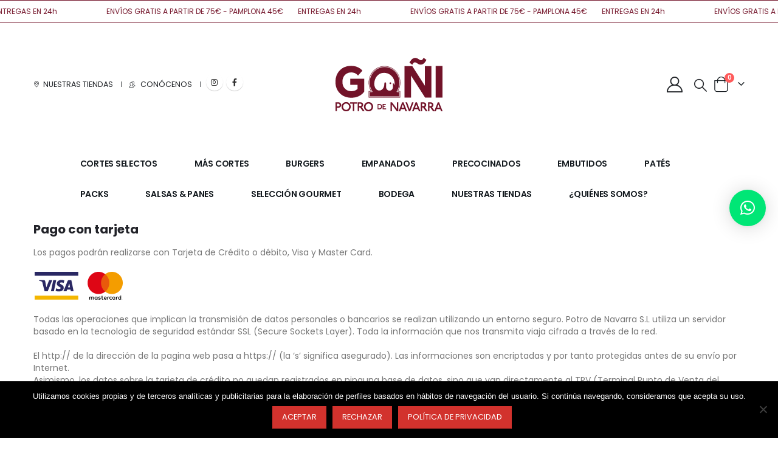

--- FILE ---
content_type: text/html; charset=UTF-8
request_url: https://www.potrodenavarra.es/faq/metodos-de-pago/
body_size: 22336
content:
	<!DOCTYPE html>
	<html  lang="es">
	<head>
		<meta http-equiv="X-UA-Compatible" content="IE=edge" />
		<meta http-equiv="Content-Type" content="text/html; charset=UTF-8" />
		<meta name="viewport" content="width=device-width, initial-scale=1, minimum-scale=1" />

		<link rel="profile" href="https://gmpg.org/xfn/11" />
		<link rel="pingback" href="https://www.potrodenavarra.es/xmlrpc.php" />
		<meta name='robots' content='index, follow, max-image-preview:large, max-snippet:-1, max-video-preview:-1' />
	<style>img:is([sizes="auto" i], [sizes^="auto," i]) { contain-intrinsic-size: 3000px 1500px }</style>
	
<!-- Google Tag Manager for WordPress by gtm4wp.com -->
<script data-cfasync="false" data-pagespeed-no-defer>
	var gtm4wp_datalayer_name = "dataLayer";
	var dataLayer = dataLayer || [];
	const gtm4wp_use_sku_instead = false;
	const gtm4wp_currency = 'EUR';
	const gtm4wp_product_per_impression = 10;
	const gtm4wp_clear_ecommerce = false;
</script>
<!-- End Google Tag Manager for WordPress by gtm4wp.com -->
	<!-- This site is optimized with the Yoast SEO plugin v25.1 - https://yoast.com/wordpress/plugins/seo/ -->
	<title>Métodos de pago - Potro de Navarra</title>
	<link rel="canonical" href="https://www.potrodenavarra.es/faq/metodos-de-pago/" />
	<meta property="og:locale" content="es_ES" />
	<meta property="og:type" content="article" />
	<meta property="og:title" content="Métodos de pago - Potro de Navarra" />
	<meta property="og:url" content="https://www.potrodenavarra.es/faq/metodos-de-pago/" />
	<meta property="og:site_name" content="Potro de Navarra" />
	<meta property="article:publisher" content="https://www.facebook.com/PotroDeNavarra" />
	<meta property="article:modified_time" content="2020-07-01T10:15:42+00:00" />
	<meta property="og:image" content="http://www.potrodenavarra.es/wp-content/uploads/2020/05/visa.png" />
	<meta name="twitter:card" content="summary_large_image" />
	<meta name="twitter:label1" content="Tiempo de lectura" />
	<meta name="twitter:data1" content="1 minuto" />
	<script type="application/ld+json" class="yoast-schema-graph">{"@context":"https://schema.org","@graph":[{"@type":"WebPage","@id":"https://www.potrodenavarra.es/faq/metodos-de-pago/","url":"https://www.potrodenavarra.es/faq/metodos-de-pago/","name":"Métodos de pago - Potro de Navarra","isPartOf":{"@id":"https://www.potrodenavarra.es/#website"},"primaryImageOfPage":{"@id":"https://www.potrodenavarra.es/faq/metodos-de-pago/#primaryimage"},"image":{"@id":"https://www.potrodenavarra.es/faq/metodos-de-pago/#primaryimage"},"thumbnailUrl":"http://www.potrodenavarra.es/wp-content/uploads/2020/05/visa.png","datePublished":"2020-05-24T21:38:17+00:00","dateModified":"2020-07-01T10:15:42+00:00","breadcrumb":{"@id":"https://www.potrodenavarra.es/faq/metodos-de-pago/#breadcrumb"},"inLanguage":"es","potentialAction":[{"@type":"ReadAction","target":["https://www.potrodenavarra.es/faq/metodos-de-pago/"]}]},{"@type":"ImageObject","inLanguage":"es","@id":"https://www.potrodenavarra.es/faq/metodos-de-pago/#primaryimage","url":"https://www.potrodenavarra.es/wp-content/uploads/2020/05/visa.png","contentUrl":"https://www.potrodenavarra.es/wp-content/uploads/2020/05/visa.png","width":149,"height":50,"caption":"Logo Visa"},{"@type":"BreadcrumbList","@id":"https://www.potrodenavarra.es/faq/metodos-de-pago/#breadcrumb","itemListElement":[{"@type":"ListItem","position":1,"name":"Portada","item":"https://www.potrodenavarra.es/"},{"@type":"ListItem","position":2,"name":"FAQs","item":"https://www.potrodenavarra.es/faq/"},{"@type":"ListItem","position":3,"name":"Métodos de pago"}]},{"@type":"WebSite","@id":"https://www.potrodenavarra.es/#website","url":"https://www.potrodenavarra.es/","name":"Potro de Navarra","description":"GOÑI Potro de Navarra ofrece la mejor carne de potro, procedente de los valles navarros.","publisher":{"@id":"https://www.potrodenavarra.es/#organization"},"potentialAction":[{"@type":"SearchAction","target":{"@type":"EntryPoint","urlTemplate":"https://www.potrodenavarra.es/?s={search_term_string}"},"query-input":{"@type":"PropertyValueSpecification","valueRequired":true,"valueName":"search_term_string"}}],"inLanguage":"es"},{"@type":"Organization","@id":"https://www.potrodenavarra.es/#organization","name":"Potro de Navarra","url":"https://www.potrodenavarra.es/","logo":{"@type":"ImageObject","inLanguage":"es","@id":"https://www.potrodenavarra.es/#/schema/logo/image/","url":"https://www.potrodenavarra.es/wp-content/uploads/2020/06/logo_goni_potrodenavarra.png","contentUrl":"https://www.potrodenavarra.es/wp-content/uploads/2020/06/logo_goni_potrodenavarra.png","width":180,"height":90,"caption":"Potro de Navarra"},"image":{"@id":"https://www.potrodenavarra.es/#/schema/logo/image/"},"sameAs":["https://www.facebook.com/PotroDeNavarra","https://www.instagram.com/potro_de_navarra/"]}]}</script>
	<!-- / Yoast SEO plugin. -->


<link rel="alternate" type="application/rss+xml" title="Potro de Navarra &raquo; Feed" href="https://www.potrodenavarra.es/feed/" />
<link rel="alternate" type="application/rss+xml" title="Potro de Navarra &raquo; Feed de los comentarios" href="https://www.potrodenavarra.es/comments/feed/" />
		<link rel="shortcut icon" href="//www.potrodenavarra.es/wp-content/uploads/2020/05/potro_de_origen.jpg" type="image/x-icon" />
				<link rel="apple-touch-icon" href="//www.potrodenavarra.es/wp-content/uploads/2020/05/apple-touch-icon.png" />
				<link rel="apple-touch-icon" sizes="120x120" href="//www.potrodenavarra.es/wp-content/uploads/2020/05/apple-touch-icon_120x120.png" />
				<link rel="apple-touch-icon" sizes="76x76" href="//www.potrodenavarra.es/wp-content/uploads/2020/05/apple-touch-icon_76x76.png" />
				<link rel="apple-touch-icon" sizes="152x152" href="//www.potrodenavarra.es/wp-content/uploads/2020/05/apple-touch-icon_152x152.png" />
		<script>
window._wpemojiSettings = {"baseUrl":"https:\/\/s.w.org\/images\/core\/emoji\/15.0.3\/72x72\/","ext":".png","svgUrl":"https:\/\/s.w.org\/images\/core\/emoji\/15.0.3\/svg\/","svgExt":".svg","source":{"concatemoji":"https:\/\/www.potrodenavarra.es\/wp-includes\/js\/wp-emoji-release.min.js?ver=6.7.4"}};
/*! This file is auto-generated */
!function(i,n){var o,s,e;function c(e){try{var t={supportTests:e,timestamp:(new Date).valueOf()};sessionStorage.setItem(o,JSON.stringify(t))}catch(e){}}function p(e,t,n){e.clearRect(0,0,e.canvas.width,e.canvas.height),e.fillText(t,0,0);var t=new Uint32Array(e.getImageData(0,0,e.canvas.width,e.canvas.height).data),r=(e.clearRect(0,0,e.canvas.width,e.canvas.height),e.fillText(n,0,0),new Uint32Array(e.getImageData(0,0,e.canvas.width,e.canvas.height).data));return t.every(function(e,t){return e===r[t]})}function u(e,t,n){switch(t){case"flag":return n(e,"\ud83c\udff3\ufe0f\u200d\u26a7\ufe0f","\ud83c\udff3\ufe0f\u200b\u26a7\ufe0f")?!1:!n(e,"\ud83c\uddfa\ud83c\uddf3","\ud83c\uddfa\u200b\ud83c\uddf3")&&!n(e,"\ud83c\udff4\udb40\udc67\udb40\udc62\udb40\udc65\udb40\udc6e\udb40\udc67\udb40\udc7f","\ud83c\udff4\u200b\udb40\udc67\u200b\udb40\udc62\u200b\udb40\udc65\u200b\udb40\udc6e\u200b\udb40\udc67\u200b\udb40\udc7f");case"emoji":return!n(e,"\ud83d\udc26\u200d\u2b1b","\ud83d\udc26\u200b\u2b1b")}return!1}function f(e,t,n){var r="undefined"!=typeof WorkerGlobalScope&&self instanceof WorkerGlobalScope?new OffscreenCanvas(300,150):i.createElement("canvas"),a=r.getContext("2d",{willReadFrequently:!0}),o=(a.textBaseline="top",a.font="600 32px Arial",{});return e.forEach(function(e){o[e]=t(a,e,n)}),o}function t(e){var t=i.createElement("script");t.src=e,t.defer=!0,i.head.appendChild(t)}"undefined"!=typeof Promise&&(o="wpEmojiSettingsSupports",s=["flag","emoji"],n.supports={everything:!0,everythingExceptFlag:!0},e=new Promise(function(e){i.addEventListener("DOMContentLoaded",e,{once:!0})}),new Promise(function(t){var n=function(){try{var e=JSON.parse(sessionStorage.getItem(o));if("object"==typeof e&&"number"==typeof e.timestamp&&(new Date).valueOf()<e.timestamp+604800&&"object"==typeof e.supportTests)return e.supportTests}catch(e){}return null}();if(!n){if("undefined"!=typeof Worker&&"undefined"!=typeof OffscreenCanvas&&"undefined"!=typeof URL&&URL.createObjectURL&&"undefined"!=typeof Blob)try{var e="postMessage("+f.toString()+"("+[JSON.stringify(s),u.toString(),p.toString()].join(",")+"));",r=new Blob([e],{type:"text/javascript"}),a=new Worker(URL.createObjectURL(r),{name:"wpTestEmojiSupports"});return void(a.onmessage=function(e){c(n=e.data),a.terminate(),t(n)})}catch(e){}c(n=f(s,u,p))}t(n)}).then(function(e){for(var t in e)n.supports[t]=e[t],n.supports.everything=n.supports.everything&&n.supports[t],"flag"!==t&&(n.supports.everythingExceptFlag=n.supports.everythingExceptFlag&&n.supports[t]);n.supports.everythingExceptFlag=n.supports.everythingExceptFlag&&!n.supports.flag,n.DOMReady=!1,n.readyCallback=function(){n.DOMReady=!0}}).then(function(){return e}).then(function(){var e;n.supports.everything||(n.readyCallback(),(e=n.source||{}).concatemoji?t(e.concatemoji):e.wpemoji&&e.twemoji&&(t(e.twemoji),t(e.wpemoji)))}))}((window,document),window._wpemojiSettings);
</script>
<style id='wp-emoji-styles-inline-css'>

	img.wp-smiley, img.emoji {
		display: inline !important;
		border: none !important;
		box-shadow: none !important;
		height: 1em !important;
		width: 1em !important;
		margin: 0 0.07em !important;
		vertical-align: -0.1em !important;
		background: none !important;
		padding: 0 !important;
	}
</style>
<link rel='stylesheet' id='wp-block-library-css' href='https://www.potrodenavarra.es/wp-includes/css/dist/block-library/style.min.css?ver=6.7.4' media='all' />
<style id='wp-block-library-theme-inline-css'>
.wp-block-audio :where(figcaption){color:#555;font-size:13px;text-align:center}.is-dark-theme .wp-block-audio :where(figcaption){color:#ffffffa6}.wp-block-audio{margin:0 0 1em}.wp-block-code{border:1px solid #ccc;border-radius:4px;font-family:Menlo,Consolas,monaco,monospace;padding:.8em 1em}.wp-block-embed :where(figcaption){color:#555;font-size:13px;text-align:center}.is-dark-theme .wp-block-embed :where(figcaption){color:#ffffffa6}.wp-block-embed{margin:0 0 1em}.blocks-gallery-caption{color:#555;font-size:13px;text-align:center}.is-dark-theme .blocks-gallery-caption{color:#ffffffa6}:root :where(.wp-block-image figcaption){color:#555;font-size:13px;text-align:center}.is-dark-theme :root :where(.wp-block-image figcaption){color:#ffffffa6}.wp-block-image{margin:0 0 1em}.wp-block-pullquote{border-bottom:4px solid;border-top:4px solid;color:currentColor;margin-bottom:1.75em}.wp-block-pullquote cite,.wp-block-pullquote footer,.wp-block-pullquote__citation{color:currentColor;font-size:.8125em;font-style:normal;text-transform:uppercase}.wp-block-quote{border-left:.25em solid;margin:0 0 1.75em;padding-left:1em}.wp-block-quote cite,.wp-block-quote footer{color:currentColor;font-size:.8125em;font-style:normal;position:relative}.wp-block-quote:where(.has-text-align-right){border-left:none;border-right:.25em solid;padding-left:0;padding-right:1em}.wp-block-quote:where(.has-text-align-center){border:none;padding-left:0}.wp-block-quote.is-large,.wp-block-quote.is-style-large,.wp-block-quote:where(.is-style-plain){border:none}.wp-block-search .wp-block-search__label{font-weight:700}.wp-block-search__button{border:1px solid #ccc;padding:.375em .625em}:where(.wp-block-group.has-background){padding:1.25em 2.375em}.wp-block-separator.has-css-opacity{opacity:.4}.wp-block-separator{border:none;border-bottom:2px solid;margin-left:auto;margin-right:auto}.wp-block-separator.has-alpha-channel-opacity{opacity:1}.wp-block-separator:not(.is-style-wide):not(.is-style-dots){width:100px}.wp-block-separator.has-background:not(.is-style-dots){border-bottom:none;height:1px}.wp-block-separator.has-background:not(.is-style-wide):not(.is-style-dots){height:2px}.wp-block-table{margin:0 0 1em}.wp-block-table td,.wp-block-table th{word-break:normal}.wp-block-table :where(figcaption){color:#555;font-size:13px;text-align:center}.is-dark-theme .wp-block-table :where(figcaption){color:#ffffffa6}.wp-block-video :where(figcaption){color:#555;font-size:13px;text-align:center}.is-dark-theme .wp-block-video :where(figcaption){color:#ffffffa6}.wp-block-video{margin:0 0 1em}:root :where(.wp-block-template-part.has-background){margin-bottom:0;margin-top:0;padding:1.25em 2.375em}
</style>
<style id='classic-theme-styles-inline-css'>
/*! This file is auto-generated */
.wp-block-button__link{color:#fff;background-color:#32373c;border-radius:9999px;box-shadow:none;text-decoration:none;padding:calc(.667em + 2px) calc(1.333em + 2px);font-size:1.125em}.wp-block-file__button{background:#32373c;color:#fff;text-decoration:none}
</style>
<style id='global-styles-inline-css'>
:root{--wp--preset--aspect-ratio--square: 1;--wp--preset--aspect-ratio--4-3: 4/3;--wp--preset--aspect-ratio--3-4: 3/4;--wp--preset--aspect-ratio--3-2: 3/2;--wp--preset--aspect-ratio--2-3: 2/3;--wp--preset--aspect-ratio--16-9: 16/9;--wp--preset--aspect-ratio--9-16: 9/16;--wp--preset--color--black: #000000;--wp--preset--color--cyan-bluish-gray: #abb8c3;--wp--preset--color--white: #ffffff;--wp--preset--color--pale-pink: #f78da7;--wp--preset--color--vivid-red: #cf2e2e;--wp--preset--color--luminous-vivid-orange: #ff6900;--wp--preset--color--luminous-vivid-amber: #fcb900;--wp--preset--color--light-green-cyan: #7bdcb5;--wp--preset--color--vivid-green-cyan: #00d084;--wp--preset--color--pale-cyan-blue: #8ed1fc;--wp--preset--color--vivid-cyan-blue: #0693e3;--wp--preset--color--vivid-purple: #9b51e0;--wp--preset--color--primary: var(--porto-primary-color);--wp--preset--color--secondary: var(--porto-secondary-color);--wp--preset--color--tertiary: var(--porto-tertiary-color);--wp--preset--color--quaternary: var(--porto-quaternary-color);--wp--preset--color--dark: var(--porto-dark-color);--wp--preset--color--light: var(--porto-light-color);--wp--preset--color--primary-hover: var(--porto-primary-light-5);--wp--preset--gradient--vivid-cyan-blue-to-vivid-purple: linear-gradient(135deg,rgba(6,147,227,1) 0%,rgb(155,81,224) 100%);--wp--preset--gradient--light-green-cyan-to-vivid-green-cyan: linear-gradient(135deg,rgb(122,220,180) 0%,rgb(0,208,130) 100%);--wp--preset--gradient--luminous-vivid-amber-to-luminous-vivid-orange: linear-gradient(135deg,rgba(252,185,0,1) 0%,rgba(255,105,0,1) 100%);--wp--preset--gradient--luminous-vivid-orange-to-vivid-red: linear-gradient(135deg,rgba(255,105,0,1) 0%,rgb(207,46,46) 100%);--wp--preset--gradient--very-light-gray-to-cyan-bluish-gray: linear-gradient(135deg,rgb(238,238,238) 0%,rgb(169,184,195) 100%);--wp--preset--gradient--cool-to-warm-spectrum: linear-gradient(135deg,rgb(74,234,220) 0%,rgb(151,120,209) 20%,rgb(207,42,186) 40%,rgb(238,44,130) 60%,rgb(251,105,98) 80%,rgb(254,248,76) 100%);--wp--preset--gradient--blush-light-purple: linear-gradient(135deg,rgb(255,206,236) 0%,rgb(152,150,240) 100%);--wp--preset--gradient--blush-bordeaux: linear-gradient(135deg,rgb(254,205,165) 0%,rgb(254,45,45) 50%,rgb(107,0,62) 100%);--wp--preset--gradient--luminous-dusk: linear-gradient(135deg,rgb(255,203,112) 0%,rgb(199,81,192) 50%,rgb(65,88,208) 100%);--wp--preset--gradient--pale-ocean: linear-gradient(135deg,rgb(255,245,203) 0%,rgb(182,227,212) 50%,rgb(51,167,181) 100%);--wp--preset--gradient--electric-grass: linear-gradient(135deg,rgb(202,248,128) 0%,rgb(113,206,126) 100%);--wp--preset--gradient--midnight: linear-gradient(135deg,rgb(2,3,129) 0%,rgb(40,116,252) 100%);--wp--preset--font-size--small: 13px;--wp--preset--font-size--medium: 20px;--wp--preset--font-size--large: 36px;--wp--preset--font-size--x-large: 42px;--wp--preset--spacing--20: 0.44rem;--wp--preset--spacing--30: 0.67rem;--wp--preset--spacing--40: 1rem;--wp--preset--spacing--50: 1.5rem;--wp--preset--spacing--60: 2.25rem;--wp--preset--spacing--70: 3.38rem;--wp--preset--spacing--80: 5.06rem;--wp--preset--shadow--natural: 6px 6px 9px rgba(0, 0, 0, 0.2);--wp--preset--shadow--deep: 12px 12px 50px rgba(0, 0, 0, 0.4);--wp--preset--shadow--sharp: 6px 6px 0px rgba(0, 0, 0, 0.2);--wp--preset--shadow--outlined: 6px 6px 0px -3px rgba(255, 255, 255, 1), 6px 6px rgba(0, 0, 0, 1);--wp--preset--shadow--crisp: 6px 6px 0px rgba(0, 0, 0, 1);}:where(.is-layout-flex){gap: 0.5em;}:where(.is-layout-grid){gap: 0.5em;}body .is-layout-flex{display: flex;}.is-layout-flex{flex-wrap: wrap;align-items: center;}.is-layout-flex > :is(*, div){margin: 0;}body .is-layout-grid{display: grid;}.is-layout-grid > :is(*, div){margin: 0;}:where(.wp-block-columns.is-layout-flex){gap: 2em;}:where(.wp-block-columns.is-layout-grid){gap: 2em;}:where(.wp-block-post-template.is-layout-flex){gap: 1.25em;}:where(.wp-block-post-template.is-layout-grid){gap: 1.25em;}.has-black-color{color: var(--wp--preset--color--black) !important;}.has-cyan-bluish-gray-color{color: var(--wp--preset--color--cyan-bluish-gray) !important;}.has-white-color{color: var(--wp--preset--color--white) !important;}.has-pale-pink-color{color: var(--wp--preset--color--pale-pink) !important;}.has-vivid-red-color{color: var(--wp--preset--color--vivid-red) !important;}.has-luminous-vivid-orange-color{color: var(--wp--preset--color--luminous-vivid-orange) !important;}.has-luminous-vivid-amber-color{color: var(--wp--preset--color--luminous-vivid-amber) !important;}.has-light-green-cyan-color{color: var(--wp--preset--color--light-green-cyan) !important;}.has-vivid-green-cyan-color{color: var(--wp--preset--color--vivid-green-cyan) !important;}.has-pale-cyan-blue-color{color: var(--wp--preset--color--pale-cyan-blue) !important;}.has-vivid-cyan-blue-color{color: var(--wp--preset--color--vivid-cyan-blue) !important;}.has-vivid-purple-color{color: var(--wp--preset--color--vivid-purple) !important;}.has-black-background-color{background-color: var(--wp--preset--color--black) !important;}.has-cyan-bluish-gray-background-color{background-color: var(--wp--preset--color--cyan-bluish-gray) !important;}.has-white-background-color{background-color: var(--wp--preset--color--white) !important;}.has-pale-pink-background-color{background-color: var(--wp--preset--color--pale-pink) !important;}.has-vivid-red-background-color{background-color: var(--wp--preset--color--vivid-red) !important;}.has-luminous-vivid-orange-background-color{background-color: var(--wp--preset--color--luminous-vivid-orange) !important;}.has-luminous-vivid-amber-background-color{background-color: var(--wp--preset--color--luminous-vivid-amber) !important;}.has-light-green-cyan-background-color{background-color: var(--wp--preset--color--light-green-cyan) !important;}.has-vivid-green-cyan-background-color{background-color: var(--wp--preset--color--vivid-green-cyan) !important;}.has-pale-cyan-blue-background-color{background-color: var(--wp--preset--color--pale-cyan-blue) !important;}.has-vivid-cyan-blue-background-color{background-color: var(--wp--preset--color--vivid-cyan-blue) !important;}.has-vivid-purple-background-color{background-color: var(--wp--preset--color--vivid-purple) !important;}.has-black-border-color{border-color: var(--wp--preset--color--black) !important;}.has-cyan-bluish-gray-border-color{border-color: var(--wp--preset--color--cyan-bluish-gray) !important;}.has-white-border-color{border-color: var(--wp--preset--color--white) !important;}.has-pale-pink-border-color{border-color: var(--wp--preset--color--pale-pink) !important;}.has-vivid-red-border-color{border-color: var(--wp--preset--color--vivid-red) !important;}.has-luminous-vivid-orange-border-color{border-color: var(--wp--preset--color--luminous-vivid-orange) !important;}.has-luminous-vivid-amber-border-color{border-color: var(--wp--preset--color--luminous-vivid-amber) !important;}.has-light-green-cyan-border-color{border-color: var(--wp--preset--color--light-green-cyan) !important;}.has-vivid-green-cyan-border-color{border-color: var(--wp--preset--color--vivid-green-cyan) !important;}.has-pale-cyan-blue-border-color{border-color: var(--wp--preset--color--pale-cyan-blue) !important;}.has-vivid-cyan-blue-border-color{border-color: var(--wp--preset--color--vivid-cyan-blue) !important;}.has-vivid-purple-border-color{border-color: var(--wp--preset--color--vivid-purple) !important;}.has-vivid-cyan-blue-to-vivid-purple-gradient-background{background: var(--wp--preset--gradient--vivid-cyan-blue-to-vivid-purple) !important;}.has-light-green-cyan-to-vivid-green-cyan-gradient-background{background: var(--wp--preset--gradient--light-green-cyan-to-vivid-green-cyan) !important;}.has-luminous-vivid-amber-to-luminous-vivid-orange-gradient-background{background: var(--wp--preset--gradient--luminous-vivid-amber-to-luminous-vivid-orange) !important;}.has-luminous-vivid-orange-to-vivid-red-gradient-background{background: var(--wp--preset--gradient--luminous-vivid-orange-to-vivid-red) !important;}.has-very-light-gray-to-cyan-bluish-gray-gradient-background{background: var(--wp--preset--gradient--very-light-gray-to-cyan-bluish-gray) !important;}.has-cool-to-warm-spectrum-gradient-background{background: var(--wp--preset--gradient--cool-to-warm-spectrum) !important;}.has-blush-light-purple-gradient-background{background: var(--wp--preset--gradient--blush-light-purple) !important;}.has-blush-bordeaux-gradient-background{background: var(--wp--preset--gradient--blush-bordeaux) !important;}.has-luminous-dusk-gradient-background{background: var(--wp--preset--gradient--luminous-dusk) !important;}.has-pale-ocean-gradient-background{background: var(--wp--preset--gradient--pale-ocean) !important;}.has-electric-grass-gradient-background{background: var(--wp--preset--gradient--electric-grass) !important;}.has-midnight-gradient-background{background: var(--wp--preset--gradient--midnight) !important;}.has-small-font-size{font-size: var(--wp--preset--font-size--small) !important;}.has-medium-font-size{font-size: var(--wp--preset--font-size--medium) !important;}.has-large-font-size{font-size: var(--wp--preset--font-size--large) !important;}.has-x-large-font-size{font-size: var(--wp--preset--font-size--x-large) !important;}
:where(.wp-block-post-template.is-layout-flex){gap: 1.25em;}:where(.wp-block-post-template.is-layout-grid){gap: 1.25em;}
:where(.wp-block-columns.is-layout-flex){gap: 2em;}:where(.wp-block-columns.is-layout-grid){gap: 2em;}
:root :where(.wp-block-pullquote){font-size: 1.5em;line-height: 1.6;}
</style>
<link rel='stylesheet' id='contact-form-7-css' href='https://www.potrodenavarra.es/wp-content/plugins/contact-form-7/includes/css/styles.css?ver=6.0.6' media='all' />
<link rel='stylesheet' id='cookie-notice-front-css' href='https://www.potrodenavarra.es/wp-content/plugins/cookie-notice/css/front.min.css?ver=2.5.6' media='all' />
<link rel='stylesheet' id='marquesina-petramora-css' href='https://www.potrodenavarra.es/wp-content/plugins/marquesina-cabecera/css/marquesina.css?ver=6.7.4' media='all' />
<style id='woocommerce-inline-inline-css'>
.woocommerce form .form-row .required { visibility: visible; }
</style>
<link rel='stylesheet' id='brands-styles-css' href='https://www.potrodenavarra.es/wp-content/plugins/woocommerce/assets/css/brands.css?ver=9.8.6' media='all' />
<link rel='stylesheet' id='qlwapp-frontend-css' href='https://www.potrodenavarra.es/wp-content/plugins/wp-whatsapp-chat/build/frontend/css/style.css?ver=7.7.0' media='all' />
<link rel='stylesheet' id='porto-fs-progress-bar-css' href='https://www.potrodenavarra.es/wp-content/themes/porto/inc/lib/woocommerce-shipping-progress-bar/shipping-progress-bar.css?ver=7.3.0' media='all' />
<link rel='stylesheet' id='porto-css-vars-css' href='https://www.potrodenavarra.es/wp-content/uploads/porto_styles/theme_css_vars.css?ver=7.3.0' media='all' />
<link rel='stylesheet' id='js_composer_front-css' href='https://www.potrodenavarra.es/wp-content/plugins/js_composer/assets/css/js_composer.min.css?ver=8.0' media='all' />
<link rel='stylesheet' id='redux-custom-fonts-css-css' href='https://www.potrodenavarra.es/wp-content/uploads/redux/custom-fonts/fonts.css?ver=1695394280' media='all' />
<link rel='stylesheet' id='bootstrap-css' href='https://www.potrodenavarra.es/wp-content/uploads/porto_styles/bootstrap.css?ver=7.3.0' media='all' />
<link rel='stylesheet' id='porto-plugins-css' href='https://www.potrodenavarra.es/wp-content/themes/porto/css/plugins.css?ver=7.3.0' media='all' />
<link rel='stylesheet' id='porto-theme-css' href='https://www.potrodenavarra.es/wp-content/themes/porto/css/theme.css?ver=7.3.0' media='all' />
<link rel='stylesheet' id='porto-shortcodes-css' href='https://www.potrodenavarra.es/wp-content/uploads/porto_styles/shortcodes.css?ver=7.3.0' media='all' />
<link rel='stylesheet' id='porto-theme-shop-css' href='https://www.potrodenavarra.es/wp-content/themes/porto/css/theme_shop.css?ver=7.3.0' media='all' />
<link rel='stylesheet' id='porto-theme-vc-css' href='https://www.potrodenavarra.es/wp-content/themes/porto/css/theme_vc.css?ver=7.3.0' media='all' />
<link rel='stylesheet' id='porto-theme-wpb-css' href='https://www.potrodenavarra.es/wp-content/themes/porto/css/theme_wpb.css?ver=7.3.0' media='all' />
<link rel='stylesheet' id='porto-dynamic-style-css' href='https://www.potrodenavarra.es/wp-content/uploads/porto_styles/dynamic_style.css?ver=7.3.0' media='all' />
<link rel='stylesheet' id='porto-type-builder-css' href='https://www.potrodenavarra.es/wp-content/plugins/porto-functionality/builders/assets/type-builder.css?ver=3.3.0' media='all' />
<link rel='stylesheet' id='porto-account-login-style-css' href='https://www.potrodenavarra.es/wp-content/themes/porto/css/theme/shop/login-style/account-login.css?ver=7.3.0' media='all' />
<link rel='stylesheet' id='porto-theme-woopage-css' href='https://www.potrodenavarra.es/wp-content/themes/porto/css/theme/shop/other/woopage.css?ver=7.3.0' media='all' />
<link rel='stylesheet' id='porto-style-css' href='https://www.potrodenavarra.es/wp-content/themes/porto/style.css?ver=7.3.0' media='all' />
<style id='porto-style-inline-css'>
.side-header-narrow-bar-logo{max-width:180px}@media (min-width:992px){#header{margin:px 0 10px 0}}.page-top ul.breadcrumb > li.home{display:inline-block}.page-top ul.breadcrumb > li.home a{position:relative;width:1em;text-indent:-9999px}.page-top ul.breadcrumb > li.home a:after{content:"\e883";font-family:'porto';float:left;text-indent:0}.container,.page-top > .container{padding-left:4.27vw;padding-right:4.27vw;max-width:none}@media (min-width:1440px){.container .container{padding-left:10vw;padding-right:10vw}.sidebar.col-lg-3{max-width:20%;-ms-flex:0 0 20%;flex:0 0 20%}.main-content.col-lg-9{max-width:80%;-ms-flex:0 0 80%;flex:0 0 80%}.porto-products-filter-body:not(.opened) .main-content{margin-left:-20%}.porto-products-filter-body .left-sidebar{left:-20%}}@media (max-width:992px){.container .container{padding-left:0;padding-right:0}}@media (max-width:767px){.page-wrapper{overflow:visible}}.product-layout-sticky_both_info{padding-top:0}.section{padding:65px 0 30px}.custom-font4{font-family:'Segoe Script','Savoye LET'}.ls-185{letter-spacing:.185em}.ls-n-50{letter-spacing:-.05em}#header .main-menu{margin-left:2.5vw}#header .top-links{font-size:16px}#mini-cart{margin-left:6px;font-size:26px !important;top:-1px}#header .top-links > li.menu-item > a{padding:0;font-size:26px}#header .searchform-popup .search-toggle{font-size:21px}#header .main-menu .narrow .popup li.menu-item > a{border-bottom:none}#header .main-menu .wide .popup li.menu-item li.menu-item > a:hover{background:none;text-decoration:underline}#side-nav-panel .top-links{display:none}#header .mobile-toggle{font-size:16px}ul.breadcrumb,.page-top ul.breadcrumb>li a{font-size:10px;font-weight:700;letter-spacing:1px}.page-top ul.breadcrumb>li .delimiter{font-size:16px;font-weight:400}.section-title,.slider-title,.widget .widgettitle,.widget .widget-title,.widget .widgettitle a,.widget .widget-title a,.widget_calendar caption{color:#302e2a}.btn{font-family:Poppins;text-transform:uppercase}.coupon-sale-text{position:relative;display:inline-block;padding:5px 10px}.coupon-sale-text:before{content:'';position:absolute;left:0;top:0;right:0;bottom:0;z-index:-1;background:#fff;transform:rotate(-2deg)}.coupon-sale-text sup{font-size:55%}.btn-modern.btn-xl{font-size:1.125em;font-weight:700;padding:1.125em 2.75em}ul.products li.product-category .thumb-info h3{font-size:1.125rem}.product-layout-transparent{margin-top:-35px}body.woocommerce-page.archive .sidebar-content .widget .widget-title,body.woocommerce-page.archive .sidebar-content .widget .widgettitle{font-family:Oswald;font-size:12px;font-weight:700;letter-spacing:.05em;line-height:1;padding:10px 0;border-bottom:2px solid #dfdfdf;margin-bottom:10px}body.woocommerce-page.archive .sidebar-content .widget:first-child .widget-title{padding-top:0}body.woocommerce-page.archive .sidebar-content .widget:first-child .widget-title .toggle{margin-top:-1.3em}.shop-loop-before label,.shop-loop-after label{font-family:Oswald;font-weight:700;font-size:12px;color:#222329;text-transform:uppercase}body.woocommerce-page.archive .sidebar-content{border:none}body.woocommerce-page.archive .sidebar-content aside.widget{padding:0;margin-bottom:30px;border-bottom:none}.sidebar .product-categories li>a{font-size:12px;font-weight:400}.sidebar .product-categories li>a,.widget>div>ul,.widget>ul{font-weight:400;font-size:12px}.widget>div>ul li,.widget>ul li{line-height:1.8}.sidebar-content .filter-item-list{display:block}.sidebar-content .filter-item-list .filter-color{margin-bottom:10px;text-indent:37px;line-height:18px}.widget_product_categories .widget-title .toggle,.widget_price_filter .widget-title .toggle,.widget_layered_nav .widget-title .toggle,.widget_layered_nav_filters .widget-title .toggle,.widget_rating_filter .widget-title .toggle{right:-4px}.widget_product_categories ul li .toggle{font-size:12px}.price,td.product-price,td.product-subtotal,td.product-total,td.order-total,tr.cart-subtotal,.product-nav .product-popup .product-details .amount,ul.product_list_widget li .product-details .amount,.widget ul.product_list_widget li .product-details .amount{color:#000}.price ins{color:#f00}.price del{font-size:1em;color:#000}ul.products li.product-category .thumb-info-type{opacity:1;color:#777}.single-product .product_title,ul.products li.product-col h3{font-family:inherit}.woocommerce-ordering select,.woocommerce-viewing select{border:2px solid #000;font-weight:700;text-transform:uppercase}.woocommerce-pagination ul li .page-numbers{font-family:Poppins;font-weight:500;font-size:15px;border:none;color:#000;min-width:0}.woocommerce-pagination ul li a,.woocommerce-pagination ul li span{line-height:36px}.woocommerce-pagination ul li .prev,.woocommerce-pagination ul li .next{border:2px solid #000;height:36px;line-height:36px;width:36px;color:#000}.woocommerce-pagination ul li .prev:hover,.woocommerce-pagination ul li .next:hover{background:#000;color:#fff}.porto-product-filters .widget-title,.porto-product-filters-toggle{font-weight:700;text-transform:uppercase}.product_title,.product_title a{color:#000}.single-product .woocommerce-product-rating .star-rating{font-size:15px}.woocommerce-product-rating a{color:#000;font-size:14px}.product-images .img-thumbnail{border:none}.product-summary-wrap .single_add_to_cart_button{padding:0 3vw;line-height:42px}.product-summary-wrap .single_add_to_cart_button:before{display:none}.product-layout-wide_grid .product-summary-wrap .single_add_to_cart_button{padding:0 1.4vw}.single-product .product-summary-wrap:not(.product) .price{font-size:3rem;line-height:1.1;color:#000}@media (max-width:1200px){.single-product .product-summary-wrap .price{font-size:36px}}@media (max-width:767px){.single-product .product-summary-wrap .price{font-size:24px}}.single-product .product-summary-wrap .description p{color:inherit}.single-product .product-layout-default .variations .label,.single-product .product-layout-default .variations .value{display:block;padding:0 !important}.single-product .product-layout-default .variations tr{display:block;margin-bottom:20px}.single-product .product-layout-default .variations .label label{text-transform:none;font-size:14px;color:#000;font-weight:400;line-height:1.5}.porto-related-products{background:none;padding-top:0;margin-top:30px}.woocommerce-tabs.style-2 .resp-tabs-list li{color:#000 !important;font-family:Oswald;font-size:14px;font-weight:500;letter-spacing:.2em;padding:0.8vw 2.5vw !important;margin-right:0;border-bottom:none !important}.woocommerce-tabs.style-2 .resp-tabs-list li.resp-tab-active,.woocommerce-tabs.style-2 .resp-tabs-list li:hover{background:#dfdfdf !important}.footer-wrapper p{font-size:13px}.footer-top > .container:before,.footer-top > .container:after,#footer .footer-main>.container:after{content:'';display:block;border-top:1px solid #e7e7e7;-ms-flex:0 0 100%;flex:0 0 100%}.footer-top > .container:before{margin-bottom:40px}.footer-top > .container:after{margin-top:40px}#footer .footer-main>.container:after{margin-top:1.5rem}@media (min-width:768px){.footer-top .container{display:-ms-flexbox;display:flex;-ms-flex-align:center;align-items:center;-ms-flex-pack:justify;justify-content:space-between;-ms-flex-wrap:wrap;flex-wrap:wrap}.footer-top .widget{margin:0}}.footer-top h4,.footer-top h5{letter-spacing:.075em}.footer-top .wysija-input,.footer-top .wysija-submit{height:48px;box-shadow:none !important;font-size:12px}.footer-top .wysija-input{border:none;background:#f4f4f4}.footer-top .wysija-submit{font-weight:700}.footer-top .wysija-paragraph{margin-bottom:0}.footer-top .follow-us .share-links{white-space:nowrap}.footer-top .follow-us .share-links a{box-shadow:none;font-size:18px;width:40px;height:40px}#footer .widget-title{font-size:1.1666em}@media (min-width:576px){#footer .contact-details{display:-ms-flexbox;display:flex;-ms-flex-wrap:wrap;flex-wrap:wrap}#footer .contact-details > li{flex:0 0 50%}}#footer .contact-info i{display:none}#footer .contact-info .contact-details strong,#footer .contact-info .contact-details span{padding:0;line-height:1.4}#footer .contact-info .contact-details strong{text-transform:uppercase}#footer .row.d-inline-flex{white-space:nowrap;margin-left:-3vw;margin-right:-3vw}#footer .row.d-inline-flex > div{padding-left:3vw;padding-right:3vw}#footer .footer-main>.container{padding-top:4rem;padding-bottom:0}#footer .footer-bottom{padding:1.5rem 0 2rem;font-size:1em}@media (min-width:768px){#footer .footer-bottom .footer-center{text-align:right;padding-right:0}}.newsletter-popup-form .formError .formErrorContent{color:#fff !important;width:165px}.newsletter-popup-form .wysija-submit:hover{background:#e6e6e6}.newsletter-popup-form{position:relative;max-width:700px;width:100%;margin-left:auto;margin-right:auto;box-shadow:0 10px 25px rgba(0,0,0,0.5);background:url(//sw-themes.com/porto_dummy/wp-content/uploads/2016/06/newsletter_popup_bg.jpg) no-repeat;background-size:cover;padding:30px 30px 10px;background-position:bottom center}.newsletter-popup-form .porto-modal-content{max-width:332px;padding:0;text-align:center;width:100%;background:none}.newsletter-popup-form h2{color:#313131;font-size:16px;font-weight:700;letter-spacing:0;margin:20px 0 12px}.newsletter-popup-form .widget_wysija{color:#444;font-size:13px;line-height:1.4}.newsletter-popup-form .widget_wysija:after{content:'';display:block;clear:both}.newsletter-popup-form .wysija-paragraph{float:left;margin-top:0;text-align:left;width:83%;margin-bottom:15px}.newsletter-popup-form .wysija-submit{background:#fff;border-color:#ccc;border-radius:0 5px 5px 0;color:#686868;float:left;margin-left:-2px;margin-top:0;padding:0 12px;height:34px}.newsletter-popup-form .wysija-input{border:1px solid #ccc;border-radius:5px 0 0 5px;box-shadow:0 1px 1px rgba(0,0,0,0.075) inset;color:#bfbfa6;font-size:13px;padding:7px 12px;width:100%}.newsletter-popup-form .checkbox{color:#777;font-size:11px}.newsletter-popup-form .text-form{letter-spacing:.025em}.newsletter-notification-form > .vc_column-inner{padding-top:0 !important}.rtl .newsletter-popup-form .wysija-paragraph{float:right;text-align:right}.rtl .newsletter-popup-form .wysija-submit{border-radius:5px 0 0 5px;float:right;margin-right:-2px;margin-left:0}.rtl .newsletter-popup-form .wysija-input{border-radius:0 5px 5px 0}
</style>
<link rel='stylesheet' id='styles-child-css' href='https://www.potrodenavarra.es/wp-content/themes/potrodenavarra/style.css?ver=6.7.4' media='all' />
<script id="cookie-notice-front-js-before">
var cnArgs = {"ajaxUrl":"https:\/\/www.potrodenavarra.es\/wp-admin\/admin-ajax.php","nonce":"0081bf1706","hideEffect":"fade","position":"bottom","onScroll":false,"onScrollOffset":100,"onClick":false,"cookieName":"cookie_notice_accepted","cookieTime":2592000,"cookieTimeRejected":2592000,"globalCookie":false,"redirection":false,"cache":false,"revokeCookies":false,"revokeCookiesOpt":"automatic"};
</script>
<script src="https://www.potrodenavarra.es/wp-content/plugins/cookie-notice/js/front.min.js?ver=2.5.6" id="cookie-notice-front-js"></script>
<script src="https://www.potrodenavarra.es/wp-includes/js/jquery/jquery.min.js?ver=3.7.1" id="jquery-core-js"></script>
<script src="https://www.potrodenavarra.es/wp-includes/js/jquery/jquery-migrate.min.js?ver=3.4.1" id="jquery-migrate-js"></script>
<script src="https://www.potrodenavarra.es/wp-content/plugins/woocommerce/assets/js/jquery-blockui/jquery.blockUI.min.js?ver=2.7.0-wc.9.8.6" id="jquery-blockui-js" data-wp-strategy="defer"></script>
<script id="wc-add-to-cart-js-extra">
var wc_add_to_cart_params = {"ajax_url":"\/wp-admin\/admin-ajax.php","wc_ajax_url":"\/?wc-ajax=%%endpoint%%","i18n_view_cart":"Ver carrito","cart_url":"https:\/\/www.potrodenavarra.es\/carrito\/","is_cart":"","cart_redirect_after_add":"no"};
</script>
<script src="https://www.potrodenavarra.es/wp-content/plugins/woocommerce/assets/js/frontend/add-to-cart.min.js?ver=9.8.6" id="wc-add-to-cart-js" data-wp-strategy="defer"></script>
<script src="https://www.potrodenavarra.es/wp-content/plugins/woocommerce/assets/js/js-cookie/js.cookie.min.js?ver=2.1.4-wc.9.8.6" id="js-cookie-js" defer data-wp-strategy="defer"></script>
<script id="woocommerce-js-extra">
var woocommerce_params = {"ajax_url":"\/wp-admin\/admin-ajax.php","wc_ajax_url":"\/?wc-ajax=%%endpoint%%","i18n_password_show":"Mostrar contrase\u00f1a","i18n_password_hide":"Ocultar contrase\u00f1a"};
</script>
<script src="https://www.potrodenavarra.es/wp-content/plugins/woocommerce/assets/js/frontend/woocommerce.min.js?ver=9.8.6" id="woocommerce-js" defer data-wp-strategy="defer"></script>
<script src="https://www.potrodenavarra.es/wp-content/plugins/js_composer/assets/js/vendors/woocommerce-add-to-cart.js?ver=8.0" id="vc_woocommerce-add-to-cart-js-js"></script>
<script id="WCPAY_ASSETS-js-extra">
var wcpayAssets = {"url":"https:\/\/www.potrodenavarra.es\/wp-content\/plugins\/woocommerce-payments\/dist\/"};
</script>
<script id="wc-cart-fragments-js-extra">
var wc_cart_fragments_params = {"ajax_url":"\/wp-admin\/admin-ajax.php","wc_ajax_url":"\/?wc-ajax=%%endpoint%%","cart_hash_key":"wc_cart_hash_f3a4cf117861fb2bb5e31aa9998d89c8","fragment_name":"wc_fragments_f3a4cf117861fb2bb5e31aa9998d89c8","request_timeout":"15000"};
</script>
<script src="https://www.potrodenavarra.es/wp-content/plugins/woocommerce/assets/js/frontend/cart-fragments.min.js?ver=9.8.6" id="wc-cart-fragments-js" defer data-wp-strategy="defer"></script>
<script></script><link rel="https://api.w.org/" href="https://www.potrodenavarra.es/wp-json/" /><link rel="alternate" title="JSON" type="application/json" href="https://www.potrodenavarra.es/wp-json/wp/v2/faq/4013" /><link rel="EditURI" type="application/rsd+xml" title="RSD" href="https://www.potrodenavarra.es/xmlrpc.php?rsd" />
<meta name="generator" content="WordPress 6.7.4" />
<meta name="generator" content="WooCommerce 9.8.6" />
<link rel='shortlink' href='https://www.potrodenavarra.es/?p=4013' />
<link rel="alternate" title="oEmbed (JSON)" type="application/json+oembed" href="https://www.potrodenavarra.es/wp-json/oembed/1.0/embed?url=https%3A%2F%2Fwww.potrodenavarra.es%2Ffaq%2Fmetodos-de-pago%2F" />
<link rel="alternate" title="oEmbed (XML)" type="text/xml+oembed" href="https://www.potrodenavarra.es/wp-json/oembed/1.0/embed?url=https%3A%2F%2Fwww.potrodenavarra.es%2Ffaq%2Fmetodos-de-pago%2F&#038;format=xml" />
<noscript><style>.vce-row-container .vcv-lozad {display: none}</style></noscript><meta name="generator" content="Powered by Visual Composer Website Builder - fast and easy-to-use drag and drop visual editor for WordPress."/><!-- This site is powered by WooCommerce Redsys Gateway Light v.6.5.0 - https://es.wordpress.org/plugins/woo-redsys-gateway-light/ -->
<!-- Google Tag Manager for WordPress by gtm4wp.com -->
<!-- GTM Container placement set to automatic -->
<script data-cfasync="false" data-pagespeed-no-defer>
	var dataLayer_content = {"pagePostType":"faq","pagePostType2":"single-faq","pagePostAuthor":"a.bollain.c","browserName":"","browserVersion":"","browserEngineName":"","browserEngineVersion":"","osName":"","osVersion":"","deviceType":"bot","deviceManufacturer":"","deviceModel":"","customerTotalOrders":0,"customerTotalOrderValue":0,"customerFirstName":"","customerLastName":"","customerBillingFirstName":"","customerBillingLastName":"","customerBillingCompany":"","customerBillingAddress1":"","customerBillingAddress2":"","customerBillingCity":"","customerBillingState":"","customerBillingPostcode":"","customerBillingCountry":"","customerBillingEmail":"","customerBillingEmailHash":"","customerBillingPhone":"","customerShippingFirstName":"","customerShippingLastName":"","customerShippingCompany":"","customerShippingAddress1":"","customerShippingAddress2":"","customerShippingCity":"","customerShippingState":"","customerShippingPostcode":"","customerShippingCountry":""};
	dataLayer.push( dataLayer_content );
</script>
<script data-cfasync="false" data-pagespeed-no-defer>
(function(w,d,s,l,i){w[l]=w[l]||[];w[l].push({'gtm.start':
new Date().getTime(),event:'gtm.js'});var f=d.getElementsByTagName(s)[0],
j=d.createElement(s),dl=l!='dataLayer'?'&l='+l:'';j.async=true;j.src=
'//www.googletagmanager.com/gtm.js?id='+i+dl;f.parentNode.insertBefore(j,f);
})(window,document,'script','dataLayer','GTM-5SJ6KWQ9');
</script>
<!-- End Google Tag Manager for WordPress by gtm4wp.com -->		<script type="text/javascript" id="webfont-queue">
		WebFontConfig = {
			google: { families: [ 'Poppins:400,500,600,700,800','Summer-loving-font:400,600,700,800','Open+Sans:400,600' ] }
		};
		(function(d) {
			var wf = d.createElement('script'), s = d.scripts[d.scripts.length - 1];
			wf.src = 'https://www.potrodenavarra.es/wp-content/themes/porto/js/libs/webfont.js';
			wf.async = true;
			s.parentNode.insertBefore(wf, s);
		})(document);</script>
			<noscript><style>.woocommerce-product-gallery{ opacity: 1 !important; }</style></noscript>
	<meta name="generator" content="Powered by WPBakery Page Builder - drag and drop page builder for WordPress."/>
<meta name="generator" content="Powered by Slider Revolution 6.7.21 - responsive, Mobile-Friendly Slider Plugin for WordPress with comfortable drag and drop interface." />
<script>function setREVStartSize(e){
			//window.requestAnimationFrame(function() {
				window.RSIW = window.RSIW===undefined ? window.innerWidth : window.RSIW;
				window.RSIH = window.RSIH===undefined ? window.innerHeight : window.RSIH;
				try {
					var pw = document.getElementById(e.c).parentNode.offsetWidth,
						newh;
					pw = pw===0 || isNaN(pw) || (e.l=="fullwidth" || e.layout=="fullwidth") ? window.RSIW : pw;
					e.tabw = e.tabw===undefined ? 0 : parseInt(e.tabw);
					e.thumbw = e.thumbw===undefined ? 0 : parseInt(e.thumbw);
					e.tabh = e.tabh===undefined ? 0 : parseInt(e.tabh);
					e.thumbh = e.thumbh===undefined ? 0 : parseInt(e.thumbh);
					e.tabhide = e.tabhide===undefined ? 0 : parseInt(e.tabhide);
					e.thumbhide = e.thumbhide===undefined ? 0 : parseInt(e.thumbhide);
					e.mh = e.mh===undefined || e.mh=="" || e.mh==="auto" ? 0 : parseInt(e.mh,0);
					if(e.layout==="fullscreen" || e.l==="fullscreen")
						newh = Math.max(e.mh,window.RSIH);
					else{
						e.gw = Array.isArray(e.gw) ? e.gw : [e.gw];
						for (var i in e.rl) if (e.gw[i]===undefined || e.gw[i]===0) e.gw[i] = e.gw[i-1];
						e.gh = e.el===undefined || e.el==="" || (Array.isArray(e.el) && e.el.length==0)? e.gh : e.el;
						e.gh = Array.isArray(e.gh) ? e.gh : [e.gh];
						for (var i in e.rl) if (e.gh[i]===undefined || e.gh[i]===0) e.gh[i] = e.gh[i-1];
											
						var nl = new Array(e.rl.length),
							ix = 0,
							sl;
						e.tabw = e.tabhide>=pw ? 0 : e.tabw;
						e.thumbw = e.thumbhide>=pw ? 0 : e.thumbw;
						e.tabh = e.tabhide>=pw ? 0 : e.tabh;
						e.thumbh = e.thumbhide>=pw ? 0 : e.thumbh;
						for (var i in e.rl) nl[i] = e.rl[i]<window.RSIW ? 0 : e.rl[i];
						sl = nl[0];
						for (var i in nl) if (sl>nl[i] && nl[i]>0) { sl = nl[i]; ix=i;}
						var m = pw>(e.gw[ix]+e.tabw+e.thumbw) ? 1 : (pw-(e.tabw+e.thumbw)) / (e.gw[ix]);
						newh =  (e.gh[ix] * m) + (e.tabh + e.thumbh);
					}
					var el = document.getElementById(e.c);
					if (el!==null && el) el.style.height = newh+"px";
					el = document.getElementById(e.c+"_wrapper");
					if (el!==null && el) {
						el.style.height = newh+"px";
						el.style.display = "block";
					}
				} catch(e){
					console.log("Failure at Presize of Slider:" + e)
				}
			//});
		  };</script>
		<style id="wp-custom-css">
			/* --- formulario de contacto --- */
#responsive-form{
    max-width:700px /*-- change this to get your desired form width --*/;
    margin:0 auto;
        width:100%;
}
.form-row{
    width: 100%;
}
.column-half, .column-full{
    float: left;
    position: relative;
    padding: 0.65rem;
    width:100%;
    -webkit-box-sizing: border-box;
        -moz-box-sizing: border-box;
        box-sizing: border-box
}
.clearfix:after {
    content: "";
    display: table;
    clear: both;
}
 
/**---------------- Media query ----------------**/
@media only screen and (min-width: 48em) { 
    .column-half{
        width: 33%;
    }
} 
@media (min-width: 492px) {
	.mega-menu li.menu-item.hidedesktop {
		display: none;
	}
}

.onhot{display:none;}

img[alt="Google Pay"] {
    width: 15% !important;
    height: auto !important;
}

.header-bottom.header-has-center.header-has-not-center-sm.main-menu-wrap {
    margin-top: 35px!important;
}		</style>
		<noscript><style> .wpb_animate_when_almost_visible { opacity: 1; }</style></noscript>	</head>
	<body class="faq-template-default single single-faq postid-4013 wp-embed-responsive theme-porto cookies-not-set vcwb woocommerce-no-js porto-breadcrumbs-bb login-popup full blog-1 wpb-js-composer js-comp-ver-8.0 vc_responsive">
	    <div class="pm-marquesina-container">
	  <div class="pm-marquesina-track" id="pmMarquesinaTrack">
		  <span class="bloque1">ENTREGAS EN 24h </span><span class="bloque2">  ENVÍOS GRATIS A PARTIR DE 75€ - PAMPLONA 45€  </span>
		<span class="bloque1">ENTREGAS EN 24h </span><span class="bloque2"> ENVÍOS GRATIS A PARTIR DE 75€ - PAMPLONA 45€  </span>
	  </div>
	</div>
<script>
document.addEventListener('DOMContentLoaded', () => {
  const track = document.getElementById('pmMarquesinaTrack');
  const content = track.innerHTML;
  while (track.scrollWidth < window.innerWidth * 2) {
    track.innerHTML += content;
  }
});
	
	
</script>
    
<!-- GTM Container placement set to automatic -->
<!-- Google Tag Manager (noscript) -->
				<noscript><iframe src="https://www.googletagmanager.com/ns.html?id=GTM-5SJ6KWQ9" height="0" width="0" style="display:none;visibility:hidden" aria-hidden="true"></iframe></noscript>
<!-- End Google Tag Manager (noscript) -->
	<div class="page-wrapper"><!-- page wrapper -->
		
											<!-- header wrapper -->
				<div class="header-wrapper">
										

	<header  id="header" class="header-builder">
	
	<div class="header-main header-has-center header-has-not-center-sm"><div class="header-row container"><div class="header-col header-left hidden-for-sm"><div class="custom-html"><div class="header-contact">
<ul class="nav nav-pills nav-top">
<li class="d-none d-sm-block"> <a href="/nuestras-tiendas/">
<i class="Simple-Line-Icons-pointer"></i>NUESTRAS TIENDAS</a>     I</li>
<li class="d-none d-sm-block"><a href="/quienes-somos/">
<i class="Simple-Line-Icons-users"></i> CONÓCENOS</a>     I </li>
<div class="share-links">&nbsp;
<a class="share-instagram" href="https://www.instagram.com/potro_de_navarra/" target="_blank"></a>  
<a class="share-facebook" href="https://www.facebook.com/carniceriasdepotro" target="_blank">
</a>
</div>
</ul></div></div></div><div class="header-col visible-for-sm header-left">
	<div class="logo">
	<a href="https://www.potrodenavarra.es/" title="Potro de Navarra - GOÑI Potro de Navarra ofrece la mejor carne de potro, procedente de los valles navarros."  rel="home">
		<img class="img-responsive sticky-logo sticky-retina-logo" width="180" height="90" src="//www.potrodenavarra.es/wp-content/uploads/2020/06/logo_goni_potrodenavarra_sticky.png" alt="Potro de Navarra" /><img class="img-responsive standard-logo retina-logo" width="180" height="90" src="//www.potrodenavarra.es/wp-content/uploads/2020/06/logo_goni_potrodenavarra.png" alt="Potro de Navarra" />	</a>
	</div>
	</div><div class="header-col header-center hidden-for-sm">
	<div class="logo">
	<a href="https://www.potrodenavarra.es/" title="Potro de Navarra - GOÑI Potro de Navarra ofrece la mejor carne de potro, procedente de los valles navarros."  rel="home">
		<img class="img-responsive sticky-logo sticky-retina-logo" width="180" height="90" src="//www.potrodenavarra.es/wp-content/uploads/2020/06/logo_goni_potrodenavarra_sticky.png" alt="Potro de Navarra" /><img class="img-responsive standard-logo retina-logo" width="180" height="90" src="//www.potrodenavarra.es/wp-content/uploads/2020/06/logo_goni_potrodenavarra.png" alt="Potro de Navarra" />	</a>
	</div>
	</div><div class="header-col header-right hidden-for-sm"><a href="https://www.potrodenavarra.es/mi-cuenta/" title="My Account" class="my-account  porto-link-login"><i class="porto-icon-user-2"></i></a><div class="searchform-popup search-popup large-search-layout search-dropdown"><a  class="search-toggle" aria-label="Search Toggle" href="#"><i class="porto-icon-magnifier"></i><span class="search-text">Buscar</span></a>	<form action="https://www.potrodenavarra.es/" method="get"
		class="searchform search-layout-large searchform-cats">
		<div class="searchform-fields">
			<span class="text"><input name="s" type="text" value="" placeholder="buscar producto" autocomplete="off" /></span>
							<input type="hidden" name="post_type" value="product"/>
				<select  name='product_cat' id='product_cat' class='cat'>
	<option value='0'>Categorías</option>
	<option class="level-0" value="sin-categorizar">Sin categorizar</option>
	<option class="level-0" value="filetes">FILETES</option>
	<option class="level-0" value="pates">PATÉS</option>
	<option class="level-0" value="burgers">BURGERS</option>
	<option class="level-0" value="packs">PACKS</option>
	<option class="level-0" value="picadas-y-mas">PICADAS Y MÁS</option>
	<option class="level-0" value="guisos-y-pucheros">GUISOS Y PUCHEROS</option>
	<option class="level-0" value="embutidos">EMBUTIDOS</option>
	<option class="level-0" value="cortes-selectos">CORTES SELECTOS</option>
	<option class="level-0" value="escalopes">ESCALOPES</option>
	<option class="level-0" value="panes-y-salsas">PANES Y SALSAS</option>
	<option class="level-0" value="elavorados">ELAVORADOS</option>
	<option class="level-0" value="seleccion-gourmet">SELECCIÓN GOURMET</option>
	<option class="level-0" value="bodega">BODEGA</option>
	<option class="level-0" value="milanesas">MILANESAS</option>
	<option class="level-0" value="crujientes">CRUJIENTES</option>
	<option class="level-0" value="cremas">CREMAS</option>
	<option class="level-0" value="sales-especias">SALES &amp; ESPECIAS</option>
	<option class="level-0" value="conservas-muchas-cosas-ricas">CONSERVAS &amp; muchas cosas ricas</option>
	<option class="level-0" value="panes">PANES</option>
	<option class="level-0" value="complementos">COMPLEMENTOS</option>
	<option class="level-0" value="made-in-italy">MADE IN ITALY</option>
</select>
			<span class="button-wrap">
				<button class="btn btn-special" title="Buscar" type="submit">
					<i class="porto-icon-magnifier"></i>
				</button>
							</span>
		</div>
				<div class="live-search-list"></div>
			</form>
	</div>		<div id="mini-cart" class="mini-cart minicart-arrow-alt">
			<div class="cart-head">
			<span class="cart-icon"><i class="minicart-icon porto-icon-shopping-cart"></i><span class="cart-items">0</span></span><span class="cart-items-text">0 items</span>			</div>
			<div class="cart-popup widget_shopping_cart">
				<div class="widget_shopping_cart_content">
									<div class="cart-loading"></div>
								</div>
			</div>
				</div>
		</div><div class="header-col visible-for-sm header-right"><a class="mobile-toggle" href="#" aria-label="Mobile Menu"><i class="fas fa-bars"></i></a><a href="https://www.potrodenavarra.es/mi-cuenta/" title="My Account" class="my-account  porto-link-login"><i class="porto-icon-user-2"></i></a>		<div id="mini-cart" class="mini-cart minicart-arrow-alt">
			<div class="cart-head">
			<span class="cart-icon"><i class="minicart-icon porto-icon-shopping-cart"></i><span class="cart-items">0</span></span><span class="cart-items-text">0 items</span>			</div>
			<div class="cart-popup widget_shopping_cart">
				<div class="widget_shopping_cart_content">
									<div class="cart-loading"></div>
								</div>
			</div>
				</div>
		</div></div></div><div class="header-bottom header-has-center header-has-not-center-sm main-menu-wrap"><div class="header-row container"><div class="header-col header-center hidden-for-sm"><ul id="menu-menu-principal" class="main-menu mega-menu show-arrow"><li id="nav-menu-item-8763" class="menu-item menu-item-type-post_type menu-item-object-page narrow"><a href="https://www.potrodenavarra.es/cortes-selectos-potro-de-navarra/">Cortes selectos</a></li>
<li id="nav-menu-item-8769" class="menu-item menu-item-type-post_type menu-item-object-page narrow"><a href="https://www.potrodenavarra.es/mas-cortes/">Más cortes</a></li>
<li id="nav-menu-item-8780" class="menu-item menu-item-type-post_type menu-item-object-page narrow"><a href="https://www.potrodenavarra.es/hamburguesas-de-potro-lechal-de-navarra/">Burgers</a></li>
<li id="nav-menu-item-8807" class="menu-item menu-item-type-post_type menu-item-object-page narrow"><a href="https://www.potrodenavarra.es/empanados/">Empanados</a></li>
<li id="nav-menu-item-8814" class="menu-item menu-item-type-post_type menu-item-object-page narrow"><a href="https://www.potrodenavarra.es/precocinados/">Precocinados</a></li>
<li id="nav-menu-item-8821" class="menu-item menu-item-type-post_type menu-item-object-page narrow"><a href="https://www.potrodenavarra.es/embutidos-potro/">Embutidos</a></li>
<li id="nav-menu-item-8831" class="menu-item menu-item-type-post_type menu-item-object-page narrow"><a href="https://www.potrodenavarra.es/pates/">Patés</a></li>
<li id="nav-menu-item-8865" class="menu-item menu-item-type-post_type menu-item-object-page narrow"><a href="https://www.potrodenavarra.es/packs/">Packs</a></li>
<li id="nav-menu-item-8793" class="menu-item menu-item-type-post_type menu-item-object-page narrow"><a href="https://www.potrodenavarra.es/panes-y-salsas/">Salsas &#038; Panes</a></li>
<li id="nav-menu-item-8838" class="menu-item menu-item-type-post_type menu-item-object-page narrow"><a href="https://www.potrodenavarra.es/seleccion-gourmet/">Selección Gourmet</a></li>
<li id="nav-menu-item-8839" class="menu-item menu-item-type-post_type menu-item-object-page narrow"><a href="https://www.potrodenavarra.es/bodega/">Bodega</a></li>
<li id="nav-menu-item-9724" class="menu-item menu-item-type-post_type menu-item-object-page narrow"><a href="https://www.potrodenavarra.es/nuestras-tiendas/">Nuestras Tiendas</a></li>
<li id="nav-menu-item-9723" class="menu-item menu-item-type-post_type menu-item-object-page narrow"><a href="https://www.potrodenavarra.es/quienes-somos/">¿Quiénes somos?</a></li>
</ul></div></div></div>	</header>

									</div>
				<!-- end header wrapper -->
			
			
			
		<div id="main" class="column1 boxed no-breadcrumbs"><!-- main -->

			<div class="container">
			<div class="row main-content-wrap">

			<!-- main content -->
			<div class="main-content col-lg-12">

			

	<div id="content" role="main" class="porto-single-page">

		
			<span class="entry-title" style="display: none;">Métodos de pago</span><span class="vcard" style="display: none;"><span class="fn"><a href="https://www.potrodenavarra.es/author/a-bollain-c/" title="Entradas de a.bollain.c" rel="author">a.bollain.c</a></span></span><span class="updated" style="display:none">2020-07-01T10:15:42+00:00</span>
			<div class="faq-content">
				<div class="wpb-content-wrapper"><div class="vc_row wpb_row row top-row wpb_custom_034b39d9bc6c6b310d69e39f0ccf274f"><div class="vc_column_container col-md-12"><div class="wpb_wrapper vc_column-inner">
	<div class="wpb_text_column wpb_content_element wpb_custom_7c91d232724f73626cc933bd95b25ff0" >
		<div class="wpb_wrapper">
			<h4>Pago con tarjeta</h4>
<p>Los pagos podrán realizarse con Tarjeta de Crédito o débito, Visa y Master Card.</p>
<p><img decoding="async" class="alignnone size-full wp-image-4200" src="http://www.potrodenavarra.es/wp-content/uploads/2020/05/visa.png" alt="" width="149" height="50" /></p>
<p>Todas las operaciones que implican la transmisión de datos personales o bancarios se realizan utilizando un entorno seguro. Potro de Navarra S.L utiliza un servidor basado en la tecnología de seguridad estándar SSL (Secure Sockets Layer). Toda la información que nos transmita viaja cifrada a través de la red.</p>
<p>El http:// de la dirección de la pagina web pasa a https:// (la ‘s’ significa asegurado). Las informaciones son encriptadas y por tanto protegidas antes de su envío por Internet.<br />
Asimismo, los datos sobre la tarjeta de crédito no quedan registrados en ninguna base de datos, sino que van directamente al TPV (Terminal Punto de Venta del Banco).</p>
<h4></h4>
<h4>Pago con Paypal</h4>
<p>PayPal permite pagar sus compras con la tarjeta de débito, la tarjeta de crédito o la cuenta bancaria que tenga contratadas con dicha compañía.</p>
<p><img decoding="async" class="alignnone size-full wp-image-4199" src="http://www.potrodenavarra.es/wp-content/uploads/2020/05/paypal.png" alt="" width="194" height="50" /></p>
<p>PayPal es seguro: PayPal almacena con seguridad su información financiera y la protege con sistemas de seguridad y de prevención de fraude líderes del mercado. Es más, sus detalles financieros nunca se comparten con el vendedor.<br />
PayPal es rápido y sencillo: no tendrá que introducir los detalles de su tarjeta o su cuenta bancaria para pagar. Sólo necesitará su dirección de correo electrónico y una contraseña.</p>

		</div>
	</div>
</div></div></div>
</div>			</div>

		
	</div>
		

</div><!-- end main content -->



	</div>
	</div>

					
				
				</div><!-- end main -->

				
				<div class="footer-wrapper wide">

																																				<div class="footer-top">
									<div class="container">
										<aside id="text-6" class="widget widget_text">			<div class="textwidget"><div class="d-md-flex align-items-center">
<div class="pr-md-5">
<h5 class="text-uppercase font-weight-bold mb-1">Suscríbete a nuestro Newsletter</h5>
<p>Únete a nuestro boletín de noticias y recibe las mejores ofertas y novedades.</p>
</div>

<div class="wpcf7 no-js" id="wpcf7-f3822-p4013-o1" lang="es-ES" dir="ltr" data-wpcf7-id="3822">
<div class="screen-reader-response"><p role="status" aria-live="polite" aria-atomic="true"></p> <ul></ul></div>
<form action="/faq/metodos-de-pago/#wpcf7-f3822-p4013-o1" method="post" class="wpcf7-form init" aria-label="Formulario de contacto" novalidate="novalidate" data-status="init">
<div style="display: none;">
<input type="hidden" name="_wpcf7" value="3822" />
<input type="hidden" name="_wpcf7_version" value="6.0.6" />
<input type="hidden" name="_wpcf7_locale" value="es_ES" />
<input type="hidden" name="_wpcf7_unit_tag" value="wpcf7-f3822-p4013-o1" />
<input type="hidden" name="_wpcf7_container_post" value="4013" />
<input type="hidden" name="_wpcf7_posted_data_hash" value="" />
</div>
<div id="responsive-form" class="clearfix">
<div class="form-row">
<div class="column-half"><span class="wpcf7-form-control-wrap" data-name="first-name"><input size="40" maxlength="400" class="wpcf7-form-control wpcf7-text wpcf7-validates-as-required" aria-required="true" aria-invalid="false" value="Nombre" type="text" name="first-name" /></span></div>
<div class="column-half"><span class="wpcf7-form-control-wrap" data-name="your-email"><input size="40" maxlength="400" class="wpcf7-form-control wpcf7-email wpcf7-validates-as-required wpcf7-text wpcf7-validates-as-email" aria-required="true" aria-invalid="false" value="Email" type="email" name="your-email" /></span></div>
<div class="column-half"><input class="wpcf7-form-control wpcf7-submit has-spinner" type="submit" value="Subscribirme" /></div>
</div>

<div class="form-row">
<div class="column-full"><span class="wpcf7-form-control-wrap" data-name="acceptance-71"><span class="wpcf7-form-control wpcf7-acceptance optional"><span class="wpcf7-list-item"><input type="checkbox" name="acceptance-71" value="1" aria-invalid="false" /></span></span></span>Soy mayor de edad, he leído y acepto los términos y condiciones de uso de mis datos. </div>
</div>
</div>
  
<!--end responsive-form--><input type='hidden' class='wpcf7-pum' value='{"closepopup":false,"closedelay":0,"openpopup":false,"openpopup_id":0}' /><div class="wpcf7-response-output" aria-hidden="true"></div>
</form>
</div>

</div>
</div>
		</aside><aside id="follow-us-widget-2" class="widget follow-us">		<div class="share-links">
										<a href="https://www.facebook.com/carniceriasdepotro"  rel=&quot;noopener noreferrer&quot; target="_blank" title="Facebook" class="share-facebook">Facebook</a>
								<a href="https://www.instagram.com/potro_de_navarra/"  rel=&quot;noopener noreferrer&quot; target="_blank" title="Instagram" class="share-instagram">Instagram</a>
									</div>

		</aside>									</div>
								</div>
							
							<div id="footer" class="footer footer-1"
>
			<div class="footer-main">
			<div class="container">
				
									<div class="row">
														<div class="col-lg-3">
									<aside id="text-3" class="widget widget_text"><h3 class="widget-title">ÁREA CLIENTES</h3>			<div class="textwidget"><div class="row d-inline-flex">
<div class="col-xl-6">
<ul>
<li><a href="/mi-cuenta/">MI CUENTA</a></li>
<li><a href="/carrito/">CARRITO</a></li>
<li><a href="/mi-cuenta/orders/">PEDIDOS</a></li>
<li><a href="/mi-cuenta/downloads/">DESCARGAS</a></li>
<li><a href="/mi-cuenta/edit-address/">DIRECCIONES</a></li>
<li><a href="/orden-de-seguimiento/">ÓRDEN DE SEGUIMIENTO</a></li>
<li><a href="/mi-cuenta/edit-account/">CONTRASEÑA PERDIDA</a></li>
<li><a href="/mi-cuenta/customer-logout/">CERRAR SESIÓN</a></li>
</ul>
</div>
</div>
</div>
		</aside>								</div>
																<div class="col-lg-3">
									<aside id="text-2" class="widget widget_text"><h3 class="widget-title">TIENDA</h3>			<div class="textwidget"><div class="row d-inline-flex">
<div class="col-xl-6">
<ul>
<li><a href="/cortes-selectos/">CORTES SELECTOS</a></li>
<li><a href="/filetes/">FILETES</a></li>
<li><a href="/guisos-y-pucheros/">GUISOS Y PUCHEROS</a></li>
<li><a href="/picadas-y-mas/">PICADAS Y MÁS</a></li>
<li><a href="/burgers/">BURGERS</a></li>
<li><a href="/embutidos/">EMBUTIDOS</a></li>
<li><a href="/pates/">PATÉS</a></li>
<li><a href="/packs/">PACKS</a></li>
</ul>
</div>
</div>
</div>
		</aside>								</div>
																<div class="col-lg-3">
									<aside id="text-7" class="widget widget_text"><h3 class="widget-title">POTRO DE NAVARRA</h3>			<div class="textwidget"><div class="row d-inline-flex">
<div class="col-xl-12">
<ul>
<li><a href="/contacto/">CONTACTO</a></li>
<li><a href="/quienes-somos/">CONÓCENOS</a></li>
<li><a href="/nuestras-tiendas/">NUESTRAS TIENDAS</a></li>
<li><a href="/guia-de-compra/">GUÍA DE COMPRA</a></li>
</ul>
</div>
</div>
</div>
		</aside><aside id="block-2" class="widget widget_block widget_media_image"><figure class="wp-block-image size-full"><img decoding="async" width="300" height="69" src="https://www.potrodenavarra.es/wp-content/uploads/2024/10/logo-gobierno-navarra2030.gif" alt="" class="wp-image-9045"/></figure></aside><aside id="block-3" class="widget widget_block widget_text"><p>Actuación subvencionada por el Gobierno de Navarra</p></aside>								</div>
																<div class="col-lg-3">
									<aside id="custom_html-3" class="widget_text widget widget_custom_html"><h3 class="widget-title">CONTACTO</h3><div class="textwidget custom-html-widget"><ul class="list list-icons list-icons-lg">
									<li class="mb-1"><i class="far fa-dot-circle text-color-primary"></i><p class="m-0">C/ Bº Magdalena 3 Bajo, 31015 Pamplona (Navarra)</p></li>
									<li class="mb-1"><i class="fab fa-whatsapp text-color-primary"></i><p class="m-0"><a href="tel:+34 686 943 848">M. +34 650 738 417</a></p></li>
									<li class="mb-1"><i class="far fa-envelope text-color-primary"></i><p class="m-0"><a href="mailto:oficina@potrodenavarra.es">oficina@potrodenavarra.es</a></p></li>
								</ul></div></aside>								</div>
													</div>
				
							</div>
		</div>
	
	<div class="footer-bottom">
	<div class="container">
				<div class="footer-left">
						<span class="footer-copyright">© Potro de Navarra I <a target="_blank" href="https://www.quickmultimedia.es/"> Créditos</a> I <a href="/politica-de-privacidad/">Aviso legal</a> I <a href="/politica-de-cookies/">Política de Cookies</a> I <a href="/politica-de-privacidad/">Política de Privacidad</a></span>		</div>
		
					<div class="footer-right">
																				<img class="img-responsive footer-payment-img" src="//www.potrodenavarra.es/wp-content/uploads/2020/05/shop_payment_logos.png" alt="Métodos de pago" width="240" height="32" />
																</div>
		
			</div>
</div>
</div>
												
					
				</div>
							
					
	</div><!-- end wrapper -->
	
<div class="panel-overlay" ></div>
<a href="#" aria-label="Mobile Close" class="side-nav-panel-close"><svg width="1.5rem" height="1.5rem" viewBox="0 0 32 32" xmlns="http://www.w3.org/2000/svg"><g id="cross"><line stroke="#fff" stroke-width="2px" x1="7" x2="25" y1="7" y2="25"/><line stroke="#fff" stroke-width="2px" x1="7" x2="25" y1="25" y2="7"/></g></svg></a>
<div id="side-nav-panel" class="">
	
		<form action="https://www.potrodenavarra.es/" method="get"
		class="searchform search-layout-large searchform-cats">
		<div class="searchform-fields">
			<span class="text"><input name="s" type="text" value="" placeholder="buscar producto" autocomplete="off" /></span>
							<input type="hidden" name="post_type" value="product"/>
				<select  name='product_cat' id='product_cat_mobile' class='cat'>
	<option value='0'>Categorías</option>
	<option class="level-0" value="sin-categorizar">Sin categorizar</option>
	<option class="level-0" value="filetes">FILETES</option>
	<option class="level-0" value="pates">PATÉS</option>
	<option class="level-0" value="burgers">BURGERS</option>
	<option class="level-0" value="packs">PACKS</option>
	<option class="level-0" value="picadas-y-mas">PICADAS Y MÁS</option>
	<option class="level-0" value="guisos-y-pucheros">GUISOS Y PUCHEROS</option>
	<option class="level-0" value="embutidos">EMBUTIDOS</option>
	<option class="level-0" value="cortes-selectos">CORTES SELECTOS</option>
	<option class="level-0" value="escalopes">ESCALOPES</option>
	<option class="level-0" value="panes-y-salsas">PANES Y SALSAS</option>
	<option class="level-0" value="elavorados">ELAVORADOS</option>
	<option class="level-0" value="seleccion-gourmet">SELECCIÓN GOURMET</option>
	<option class="level-0" value="bodega">BODEGA</option>
	<option class="level-0" value="milanesas">MILANESAS</option>
	<option class="level-0" value="crujientes">CRUJIENTES</option>
	<option class="level-0" value="cremas">CREMAS</option>
	<option class="level-0" value="sales-especias">SALES &amp; ESPECIAS</option>
	<option class="level-0" value="conservas-muchas-cosas-ricas">CONSERVAS &amp; muchas cosas ricas</option>
	<option class="level-0" value="panes">PANES</option>
	<option class="level-0" value="complementos">COMPLEMENTOS</option>
	<option class="level-0" value="made-in-italy">MADE IN ITALY</option>
</select>
			<span class="button-wrap">
				<button class="btn btn-special" title="Buscar" type="submit">
					<i class="porto-icon-magnifier"></i>
				</button>
							</span>
		</div>
			</form>
	<div class="menu-wrap"><ul id="menu-menu-principal-1" class="mobile-menu accordion-menu"><li id="accordion-menu-item-8763" class="menu-item menu-item-type-post_type menu-item-object-page"><a href="https://www.potrodenavarra.es/cortes-selectos-potro-de-navarra/">Cortes selectos</a></li>
<li id="accordion-menu-item-8769" class="menu-item menu-item-type-post_type menu-item-object-page"><a href="https://www.potrodenavarra.es/mas-cortes/">Más cortes</a></li>
<li id="accordion-menu-item-8780" class="menu-item menu-item-type-post_type menu-item-object-page"><a href="https://www.potrodenavarra.es/hamburguesas-de-potro-lechal-de-navarra/">Burgers</a></li>
<li id="accordion-menu-item-8807" class="menu-item menu-item-type-post_type menu-item-object-page"><a href="https://www.potrodenavarra.es/empanados/">Empanados</a></li>
<li id="accordion-menu-item-8814" class="menu-item menu-item-type-post_type menu-item-object-page"><a href="https://www.potrodenavarra.es/precocinados/">Precocinados</a></li>
<li id="accordion-menu-item-8821" class="menu-item menu-item-type-post_type menu-item-object-page"><a href="https://www.potrodenavarra.es/embutidos-potro/">Embutidos</a></li>
<li id="accordion-menu-item-8831" class="menu-item menu-item-type-post_type menu-item-object-page"><a href="https://www.potrodenavarra.es/pates/">Patés</a></li>
<li id="accordion-menu-item-8865" class="menu-item menu-item-type-post_type menu-item-object-page"><a href="https://www.potrodenavarra.es/packs/">Packs</a></li>
<li id="accordion-menu-item-8793" class="menu-item menu-item-type-post_type menu-item-object-page"><a href="https://www.potrodenavarra.es/panes-y-salsas/">Salsas &#038; Panes</a></li>
<li id="accordion-menu-item-8838" class="menu-item menu-item-type-post_type menu-item-object-page"><a href="https://www.potrodenavarra.es/seleccion-gourmet/">Selección Gourmet</a></li>
<li id="accordion-menu-item-8839" class="menu-item menu-item-type-post_type menu-item-object-page"><a href="https://www.potrodenavarra.es/bodega/">Bodega</a></li>
<li id="accordion-menu-item-9724" class="menu-item menu-item-type-post_type menu-item-object-page"><a href="https://www.potrodenavarra.es/nuestras-tiendas/">Nuestras Tiendas</a></li>
<li id="accordion-menu-item-9723" class="menu-item menu-item-type-post_type menu-item-object-page"><a href="https://www.potrodenavarra.es/quienes-somos/">¿Quiénes somos?</a></li>
</ul></div></div>

		<script>
			window.RS_MODULES = window.RS_MODULES || {};
			window.RS_MODULES.modules = window.RS_MODULES.modules || {};
			window.RS_MODULES.waiting = window.RS_MODULES.waiting || [];
			window.RS_MODULES.defered = true;
			window.RS_MODULES.moduleWaiting = window.RS_MODULES.moduleWaiting || {};
			window.RS_MODULES.type = 'compiled';
		</script>
		<script type="text/html" id="wpb-modifications"> window.wpbCustomElement = 1; </script>		<div 
			class="qlwapp"
			style="--qlwapp-scheme-font-family:inherit;--qlwapp-scheme-font-size:18px;--qlwapp-scheme-icon-size:60px;--qlwapp-scheme-icon-font-size:24px;--qlwapp-scheme-brand:#00e676;--qlwapp-scheme-text:#ffffff;--qlwapp-scheme-link:#721329;--qlwapp-scheme-message:#721329;--qlwapp-scheme-label:#000000;--qlwapp-scheme-name:#000000;--qlwapp-scheme-box-message-word-break:break-all;"
			data-contacts="[{&quot;id&quot;:0,&quot;order&quot;:1,&quot;active&quot;:1,&quot;chat&quot;:1,&quot;avatar&quot;:&quot;http:\/\/www.potrodenavarra.es\/wp-content\/uploads\/2020\/05\/apple-touch-icon_152x152.png&quot;,&quot;type&quot;:&quot;phone&quot;,&quot;phone&quot;:&quot;34650738417&quot;,&quot;group&quot;:&quot;https:\/\/chat.whatsapp.com\/EQuPUtcPzEdIZVlT8JyyNw&quot;,&quot;firstname&quot;:&quot;GO\u00d1I - &quot;,&quot;lastname&quot;:&quot;POTRO DE NAVARRA&quot;,&quot;label&quot;:&quot;Soporte&quot;,&quot;message&quot;:&quot;Hola, soy \u00c1lvaro del equipo de soporte \u00bfEn qu\u00e9 podemos ayudarte?&quot;,&quot;timefrom&quot;:&quot;09:00&quot;,&quot;timeto&quot;:&quot;20:00&quot;,&quot;timezone&quot;:&quot;UTC+0&quot;,&quot;visibility&quot;:&quot;readonly&quot;,&quot;timedays&quot;:[],&quot;display&quot;:{&quot;entries&quot;:{&quot;post&quot;:{&quot;include&quot;:1,&quot;ids&quot;:[]},&quot;page&quot;:{&quot;include&quot;:1,&quot;ids&quot;:[]},&quot;product&quot;:{&quot;include&quot;:1,&quot;ids&quot;:[]},&quot;product-feed&quot;:{&quot;include&quot;:1,&quot;ids&quot;:[]},&quot;faq&quot;:{&quot;include&quot;:1,&quot;ids&quot;:[]}},&quot;taxonomies&quot;:{&quot;category&quot;:{&quot;include&quot;:1,&quot;ids&quot;:[]},&quot;post_format&quot;:{&quot;include&quot;:1,&quot;ids&quot;:[]},&quot;product_cat&quot;:{&quot;include&quot;:1,&quot;ids&quot;:[]},&quot;product_shipping_class&quot;:{&quot;include&quot;:1,&quot;ids&quot;:[]},&quot;faq_cat&quot;:{&quot;include&quot;:1,&quot;ids&quot;:[]}},&quot;target&quot;:{&quot;include&quot;:1,&quot;ids&quot;:[]},&quot;devices&quot;:&quot;all&quot;}}]"
			data-display="{&quot;devices&quot;:&quot;all&quot;,&quot;entries&quot;:{&quot;post&quot;:{&quot;include&quot;:1,&quot;ids&quot;:[]},&quot;page&quot;:{&quot;include&quot;:1,&quot;ids&quot;:[]},&quot;product&quot;:{&quot;include&quot;:1,&quot;ids&quot;:[]},&quot;product-feed&quot;:{&quot;include&quot;:1,&quot;ids&quot;:[]},&quot;faq&quot;:{&quot;include&quot;:1,&quot;ids&quot;:[]}},&quot;taxonomies&quot;:{&quot;category&quot;:{&quot;include&quot;:1,&quot;ids&quot;:[]},&quot;post_format&quot;:{&quot;include&quot;:1,&quot;ids&quot;:[]},&quot;product_cat&quot;:{&quot;include&quot;:1,&quot;ids&quot;:[]},&quot;product_shipping_class&quot;:{&quot;include&quot;:1,&quot;ids&quot;:[]},&quot;faq_cat&quot;:{&quot;include&quot;:1,&quot;ids&quot;:[]}},&quot;target&quot;:{&quot;include&quot;:1,&quot;ids&quot;:[]}}"
			data-button="{&quot;layout&quot;:&quot;bubble&quot;,&quot;box&quot;:&quot;yes&quot;,&quot;position&quot;:&quot;middle-right&quot;,&quot;text&quot;:&quot;&quot;,&quot;message&quot;:&quot;Hola \u00bfEn qu\u00e9 podemos ayudarte?&quot;,&quot;icon&quot;:&quot;qlwapp-whatsapp-icon&quot;,&quot;type&quot;:&quot;phone&quot;,&quot;phone&quot;:&quot;34650738417&quot;,&quot;group&quot;:&quot;https:\/\/chat.whatsapp.com\/EQuPUtcPzEdIZVlT8JyyNw&quot;,&quot;developer&quot;:&quot;no&quot;,&quot;rounded&quot;:&quot;yes&quot;,&quot;timefrom&quot;:&quot;&quot;,&quot;timeto&quot;:&quot;&quot;,&quot;timedays&quot;:[],&quot;timezone&quot;:&quot;UTC+0&quot;,&quot;visibility&quot;:&quot;readonly&quot;,&quot;animation_name&quot;:&quot;&quot;,&quot;animation_delay&quot;:&quot;&quot;}"
			data-box="{&quot;enable&quot;:&quot;yes&quot;,&quot;auto_open&quot;:&quot;no&quot;,&quot;auto_delay_open&quot;:1000,&quot;lazy_load&quot;:&quot;no&quot;,&quot;header&quot;:&quot;&lt;h3&gt;WhatsApp&lt;\/h3&gt;&quot;,&quot;footer&quot;:&quot;&lt;div class=\&quot;oSioSc\&quot;&gt;\r\n&lt;div id=\&quot;tw-target\&quot;&gt;\r\n&lt;div id=\&quot;kAz1tf\&quot; class=\&quot;g9WsWb\&quot;&gt;\r\n&lt;div id=\&quot;tw-target-text-container\&quot; class=\&quot;tw-ta-container hide-focus-ring tw-nfl\&quot;&gt;\r\n&lt;pre id=\&quot;tw-target-text\&quot; class=\&quot;tw-data-text tw-text-large XcVN5d tw-ta\&quot; data-placeholder=\&quot;Traducci\u00f3n\&quot;&gt;&lt;span lang=\&quot;es\&quot;&gt;Ll\u00e1menos al +34 650 738 417 de 0:00hs a 24:00hs&lt;\/span&gt;&lt;\/pre&gt;\r\n&lt;\/div&gt;\r\n&lt;\/div&gt;\r\n&lt;\/div&gt;\r\n&lt;\/div&gt;\r\n&lt;span class=\&quot;footer-copyright\&quot;&gt;\u00a0&lt;\/span&gt;&quot;,&quot;response&quot;:&quot;Escribe una respuesta&quot;}"
			data-scheme="{&quot;font_family&quot;:&quot;inherit&quot;,&quot;font_size&quot;:&quot;18&quot;,&quot;icon_size&quot;:&quot;60&quot;,&quot;icon_font_size&quot;:&quot;24&quot;,&quot;brand&quot;:&quot;#00e676&quot;,&quot;text&quot;:&quot;#ffffff&quot;,&quot;link&quot;:&quot;#721329&quot;,&quot;message&quot;:&quot;#721329&quot;,&quot;label&quot;:&quot;#000000&quot;,&quot;name&quot;:&quot;#000000&quot;,&quot;contact_role_color&quot;:&quot;&quot;,&quot;contact_name_color&quot;:&quot;&quot;,&quot;contact_availability_color&quot;:&quot;&quot;,&quot;box_message_word_break&quot;:&quot;break-all&quot;}"
		>
							<div class="qlwapp-footer">
					<div class="oSioSc">
<div id="tw-target">
<div id="kAz1tf" class="g9WsWb">
<div id="tw-target-text-container" class="tw-ta-container hide-focus-ring tw-nfl">
<pre id="tw-target-text" class="tw-data-text tw-text-large XcVN5d tw-ta" data-placeholder="Traducción"><span lang="es">Llámenos al +34 650 738 417 de 0:00hs a 24:00hs</span></pre>
</div>
</div>
</div>
</div>
<p><span class="footer-copyright"> </span></p>
				</div>
					</div>
			<script>
		(function () {
			var c = document.body.className;
			c = c.replace(/woocommerce-no-js/, 'woocommerce-js');
			document.body.className = c;
		})();
	</script>
	<link rel='stylesheet' id='wc-blocks-style-css' href='https://www.potrodenavarra.es/wp-content/plugins/woocommerce/assets/client/blocks/wc-blocks.css?ver=wc-9.8.6' media='all' />
<link rel='stylesheet' id='rs-plugin-settings-css' href='//www.potrodenavarra.es/wp-content/plugins/revslider/sr6/assets/css/rs6.css?ver=6.7.21' media='all' />
<style id='rs-plugin-settings-inline-css'>
#rs-demo-id {}
</style>
<script src="https://www.potrodenavarra.es/wp-includes/js/dist/hooks.min.js?ver=4d63a3d491d11ffd8ac6" id="wp-hooks-js"></script>
<script src="https://www.potrodenavarra.es/wp-includes/js/dist/i18n.min.js?ver=5e580eb46a90c2b997e6" id="wp-i18n-js"></script>
<script id="wp-i18n-js-after">
wp.i18n.setLocaleData( { 'text direction\u0004ltr': [ 'ltr' ] } );
</script>
<script src="https://www.potrodenavarra.es/wp-content/plugins/contact-form-7/includes/swv/js/index.js?ver=6.0.6" id="swv-js"></script>
<script id="contact-form-7-js-translations">
( function( domain, translations ) {
	var localeData = translations.locale_data[ domain ] || translations.locale_data.messages;
	localeData[""].domain = domain;
	wp.i18n.setLocaleData( localeData, domain );
} )( "contact-form-7", {"translation-revision-date":"2025-04-10 13:48:55+0000","generator":"GlotPress\/4.0.1","domain":"messages","locale_data":{"messages":{"":{"domain":"messages","plural-forms":"nplurals=2; plural=n != 1;","lang":"es"},"This contact form is placed in the wrong place.":["Este formulario de contacto est\u00e1 situado en el lugar incorrecto."],"Error:":["Error:"]}},"comment":{"reference":"includes\/js\/index.js"}} );
</script>
<script id="contact-form-7-js-before">
var wpcf7 = {
    "api": {
        "root": "https:\/\/www.potrodenavarra.es\/wp-json\/",
        "namespace": "contact-form-7\/v1"
    }
};
</script>
<script src="https://www.potrodenavarra.es/wp-content/plugins/contact-form-7/includes/js/index.js?ver=6.0.6" id="contact-form-7-js"></script>
<script src="//www.potrodenavarra.es/wp-content/plugins/revslider/sr6/assets/js/rbtools.min.js?ver=6.7.21" defer async id="tp-tools-js"></script>
<script src="//www.potrodenavarra.es/wp-content/plugins/revslider/sr6/assets/js/rs6.min.js?ver=6.7.21" defer async id="revmin-js"></script>
<script src="https://www.potrodenavarra.es/wp-content/plugins/duracelltomi-google-tag-manager/dist/js/gtm4wp-contact-form-7-tracker.js?ver=1.21" id="gtm4wp-contact-form-7-tracker-js"></script>
<script src="https://www.potrodenavarra.es/wp-content/plugins/duracelltomi-google-tag-manager/dist/js/gtm4wp-ecommerce-generic.js?ver=1.21" id="gtm4wp-ecommerce-generic-js"></script>
<script src="https://www.potrodenavarra.es/wp-content/plugins/duracelltomi-google-tag-manager/dist/js/gtm4wp-woocommerce.js?ver=1.21" id="gtm4wp-woocommerce-js"></script>
<script id="porto-live-search-js-extra">
var porto_live_search = {"nonce":"020b8b99ec"};
</script>
<script src="https://www.potrodenavarra.es/wp-content/themes/porto/inc/lib/live-search/live-search.min.js?ver=7.3.0" id="porto-live-search-js"></script>
<script src="https://www.potrodenavarra.es/wp-content/plugins/woocommerce/assets/js/sourcebuster/sourcebuster.min.js?ver=9.8.6" id="sourcebuster-js-js"></script>
<script id="wc-order-attribution-js-extra">
var wc_order_attribution = {"params":{"lifetime":1.0e-5,"session":30,"base64":false,"ajaxurl":"https:\/\/www.potrodenavarra.es\/wp-admin\/admin-ajax.php","prefix":"wc_order_attribution_","allowTracking":true},"fields":{"source_type":"current.typ","referrer":"current_add.rf","utm_campaign":"current.cmp","utm_source":"current.src","utm_medium":"current.mdm","utm_content":"current.cnt","utm_id":"current.id","utm_term":"current.trm","utm_source_platform":"current.plt","utm_creative_format":"current.fmt","utm_marketing_tactic":"current.tct","session_entry":"current_add.ep","session_start_time":"current_add.fd","session_pages":"session.pgs","session_count":"udata.vst","user_agent":"udata.uag"}};
</script>
<script src="https://www.potrodenavarra.es/wp-content/plugins/woocommerce/assets/js/frontend/order-attribution.min.js?ver=9.8.6" id="wc-order-attribution-js"></script>
<script src="https://www.potrodenavarra.es/wp-content/themes/porto/js/libs/easypiechart.min.js?ver=2.1.4" id="easypiechart-js"></script>
<script src="https://www.potrodenavarra.es/wp-includes/js/dist/vendor/react.min.js?ver=18.3.1.1" id="react-js"></script>
<script src="https://www.potrodenavarra.es/wp-includes/js/dist/vendor/react-dom.min.js?ver=18.3.1.1" id="react-dom-js"></script>
<script src="https://www.potrodenavarra.es/wp-includes/js/dist/escape-html.min.js?ver=6561a406d2d232a6fbd2" id="wp-escape-html-js"></script>
<script src="https://www.potrodenavarra.es/wp-includes/js/dist/element.min.js?ver=cb762d190aebbec25b27" id="wp-element-js"></script>
<script src="https://www.potrodenavarra.es/wp-content/plugins/wp-whatsapp-chat/build/frontend/js/index.js?ver=bcb008db355742ce4a36" id="qlwapp-frontend-js"></script>
<script src="https://www.potrodenavarra.es/wp-content/plugins/js_composer/assets/js/dist/js_composer_front.min.js?ver=8.0" id="wpb_composer_front_js-js"></script>
<script src="https://www.potrodenavarra.es/wp-content/themes/porto/js/bootstrap.js?ver=5.0.1" id="bootstrap-js"></script>
<script src="https://www.potrodenavarra.es/wp-content/plugins/woocommerce/assets/js/jquery-cookie/jquery.cookie.min.js?ver=1.4.1-wc.9.8.6" id="jquery-cookie-js" defer data-wp-strategy="defer"></script>
<script src="https://www.potrodenavarra.es/wp-content/themes/porto/js/libs/owl.carousel.min.js?ver=2.3.4" id="owl.carousel-js"></script>
<script src="https://www.potrodenavarra.es/wp-includes/js/imagesloaded.min.js?ver=5.0.0" id="imagesloaded-js"></script>
<script async="async" src="https://www.potrodenavarra.es/wp-content/themes/porto/js/libs/jquery.magnific-popup.min.js?ver=1.1.0" id="jquery-magnific-popup-js"></script>
<script id="porto-theme-js-extra">
var js_porto_vars = {"rtl":"","theme_url":"https:\/\/www.potrodenavarra.es\/wp-content\/themes\/potrodenavarra","ajax_url":"https:\/\/www.potrodenavarra.es\/wp-admin\/admin-ajax.php","cart_url":"https:\/\/www.potrodenavarra.es\/carrito\/","change_logo":"1","container_width":"1200","grid_gutter_width":"20","show_sticky_header":"1","show_sticky_header_tablet":"1","show_sticky_header_mobile":"1","ajax_loader_url":"\/\/www.potrodenavarra.es\/wp-content\/themes\/porto\/images\/ajax-loader@2x.gif","category_ajax":"","compare_popup":"","compare_popup_title":"","prdctfltr_ajax":"","slider_loop":"1","slider_autoplay":"1","slider_autoheight":"1","slider_speed":"5000","slider_nav":"","slider_nav_hover":"1","slider_margin":"","slider_dots":"1","slider_animatein":"","slider_animateout":"","product_thumbs_count":"4","product_zoom":"1","product_zoom_mobile":"1","product_image_popup":"1","zoom_type":"inner","zoom_scroll":"1","zoom_lens_size":"200","zoom_lens_shape":"square","zoom_contain_lens":"1","zoom_lens_border":"1","zoom_border_color":"#888888","zoom_border":"0","screen_xl":"1220","screen_xxl":"1400","mfp_counter":"%curr% of %total%","mfp_img_error":"<a href=\"%url%\"> La imagen <\/a> no se pudo cargar.","mfp_ajax_error":"<a href=\"%url%\">The content<\/a> could not be loaded.","popup_close":"Cerrar","popup_prev":"Previous","popup_next":"Next","request_error":"The requested content cannot be loaded.<br\/>Please try again later.","loader_text":"Loading...","submenu_back":"Back","porto_nonce":"f361efaf14","use_skeleton_screen":["shop","product","quickview"],"user_edit_pages":"","quick_access":"Click to edit this element.","goto_type":"Go To the Type Builder.","legacy_mode":"1","quickview_skeleton":"<div class=\"quickview-wrap skeleton-body product\"><div class=\"row\"><div class=\"col-lg-6 summary-before\"><\/div><div class=\"col-lg-6 summary entry-summary\"><\/div><\/div><\/div>","add_to_label":"A\u00f1adir al carrito","func_url":"https:\/\/www.potrodenavarra.es\/wp-content\/plugins\/porto-functionality\/","gmap_uri":"key=AIzaSyDTVOtdFjlQjNx-jbJZb3vtgglwqLKhXbQ&language=es","gmt_offset":"0"};
</script>
<script src="https://www.potrodenavarra.es/wp-content/themes/porto/js/theme.js?ver=7.3.0" id="porto-theme-js"></script>
<script async="async" src="https://www.potrodenavarra.es/wp-content/themes/porto/js/theme-async.js?ver=7.3.0" id="porto-theme-async-js"></script>
<script src="https://www.potrodenavarra.es/wp-content/themes/porto/js/woocommerce-theme.js?ver=7.3.0" id="porto-woocommerce-theme-js"></script>
<script src="https://www.potrodenavarra.es/wp-content/themes/porto/js/libs/jquery.selectric.min.js?ver=1.9.6" id="jquery-selectric-js"></script>
<script></script>
		<!-- Cookie Notice plugin v2.5.6 by Hu-manity.co https://hu-manity.co/ -->
		<div id="cookie-notice" role="dialog" class="cookie-notice-hidden cookie-revoke-hidden cn-position-bottom" aria-label="Cookie Notice" style="background-color: rgba(0,0,0,1);"><div class="cookie-notice-container" style="color: #fff"><span id="cn-notice-text" class="cn-text-container">Utilizamos cookies propias y de terceros analíticas y publicitarias para la elaboración de perfiles basados en hábitos de navegación del usuario. Si continúa navegando, consideramos que acepta su uso.</span><span id="cn-notice-buttons" class="cn-buttons-container"><a href="#" id="cn-accept-cookie" data-cookie-set="accept" class="cn-set-cookie cn-button cn-button-custom vc_btn3 vc_btn3-shape-default btn btn-md btn-danger" aria-label="Aceptar">Aceptar</a><a href="#" id="cn-refuse-cookie" data-cookie-set="refuse" class="cn-set-cookie cn-button cn-button-custom vc_btn3 vc_btn3-shape-default btn btn-md btn-danger" aria-label="Rechazar">Rechazar</a><a href="https://www.potrodenavarra.es/politica-de-privacidad/" target="_blank" id="cn-more-info" class="cn-more-info cn-button cn-button-custom vc_btn3 vc_btn3-shape-default btn btn-md btn-danger" aria-label="Política de privacidad">Política de privacidad</a></span><span id="cn-close-notice" data-cookie-set="accept" class="cn-close-icon" title="Rechazar"></span></div>
			
		</div>
		<!-- / Cookie Notice plugin --></body>
</html>

--- FILE ---
content_type: text/css
request_url: https://www.potrodenavarra.es/wp-content/plugins/marquesina-cabecera/css/marquesina.css?ver=6.7.4
body_size: 323
content:
.pm-marquesina-container {
  width: 100%;
  overflow: hidden;
  background-color: #fff;
  border-top: 1px solid #731329;
  border-bottom: 1px solid #731329;
  color: #731329;
  font-size: 12px;
  position: fixed;
  top: 0;
  left: 0;
  z-index: 9999;
  height: 37px;
  display: flex;
  align-items: center;
  padding: 0 10px;
}

.pm-marquesina-track {
  display: inline-flex;
  white-space: nowrap;
  will-change: transform;
  animation: scrollMarquesina linear infinite;
  animation-duration: 20s;
}

span.bloque2 {
    margin-left: 57px;
}

@keyframes scrollMarquesina {
  0% { transform: translateX(0%); }
  100% { transform: translateX(-50%); }
}

body {
  padding-top: 69px;
}

#header.sticky-header .header-main.sticky {
    position: fixed;
    left: 0;
    right: 0;
    width: 100%;
    margin-left: auto;
    margin-right: auto;
    top: 32px !important;
    z-index: 1001;
    box-shadow: 0 0 3px 0 var(--porto-normal-bc);
}



--- FILE ---
content_type: text/css
request_url: https://www.potrodenavarra.es/wp-content/uploads/redux/custom-fonts/fonts.css?ver=1695394280
body_size: 7
content:
@font-face {font-family:'Summer-loving-font';src:url('//www.potrodenavarra.es/wp-content/uploads/redux/custom-fonts/custom/Summer-loving-font/Summer-loving-font.ttf') format('truetype');font-weight: normal;font-style: normal;}